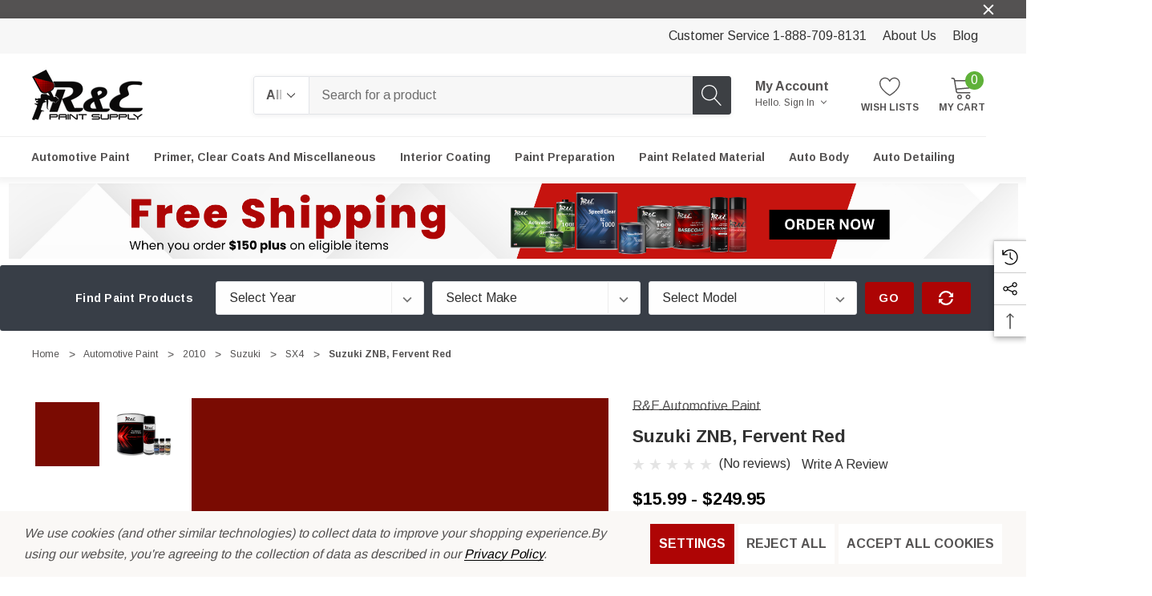

--- FILE ---
content_type: text/html; charset=utf-8
request_url: https://www.google.com/recaptcha/api2/anchor?ar=1&k=6LcjX0sbAAAAACp92-MNpx66FT4pbIWh-FTDmkkz&co=aHR0cHM6Ly9yZXBhaW50c3VwcGx5LmNvbTo0NDM.&hl=en&v=cLm1zuaUXPLFw7nzKiQTH1dX&size=normal&anchor-ms=20000&execute-ms=15000&cb=kzreo2zg8qmo
body_size: 45446
content:
<!DOCTYPE HTML><html dir="ltr" lang="en"><head><meta http-equiv="Content-Type" content="text/html; charset=UTF-8">
<meta http-equiv="X-UA-Compatible" content="IE=edge">
<title>reCAPTCHA</title>
<style type="text/css">
/* cyrillic-ext */
@font-face {
  font-family: 'Roboto';
  font-style: normal;
  font-weight: 400;
  src: url(//fonts.gstatic.com/s/roboto/v18/KFOmCnqEu92Fr1Mu72xKKTU1Kvnz.woff2) format('woff2');
  unicode-range: U+0460-052F, U+1C80-1C8A, U+20B4, U+2DE0-2DFF, U+A640-A69F, U+FE2E-FE2F;
}
/* cyrillic */
@font-face {
  font-family: 'Roboto';
  font-style: normal;
  font-weight: 400;
  src: url(//fonts.gstatic.com/s/roboto/v18/KFOmCnqEu92Fr1Mu5mxKKTU1Kvnz.woff2) format('woff2');
  unicode-range: U+0301, U+0400-045F, U+0490-0491, U+04B0-04B1, U+2116;
}
/* greek-ext */
@font-face {
  font-family: 'Roboto';
  font-style: normal;
  font-weight: 400;
  src: url(//fonts.gstatic.com/s/roboto/v18/KFOmCnqEu92Fr1Mu7mxKKTU1Kvnz.woff2) format('woff2');
  unicode-range: U+1F00-1FFF;
}
/* greek */
@font-face {
  font-family: 'Roboto';
  font-style: normal;
  font-weight: 400;
  src: url(//fonts.gstatic.com/s/roboto/v18/KFOmCnqEu92Fr1Mu4WxKKTU1Kvnz.woff2) format('woff2');
  unicode-range: U+0370-0377, U+037A-037F, U+0384-038A, U+038C, U+038E-03A1, U+03A3-03FF;
}
/* vietnamese */
@font-face {
  font-family: 'Roboto';
  font-style: normal;
  font-weight: 400;
  src: url(//fonts.gstatic.com/s/roboto/v18/KFOmCnqEu92Fr1Mu7WxKKTU1Kvnz.woff2) format('woff2');
  unicode-range: U+0102-0103, U+0110-0111, U+0128-0129, U+0168-0169, U+01A0-01A1, U+01AF-01B0, U+0300-0301, U+0303-0304, U+0308-0309, U+0323, U+0329, U+1EA0-1EF9, U+20AB;
}
/* latin-ext */
@font-face {
  font-family: 'Roboto';
  font-style: normal;
  font-weight: 400;
  src: url(//fonts.gstatic.com/s/roboto/v18/KFOmCnqEu92Fr1Mu7GxKKTU1Kvnz.woff2) format('woff2');
  unicode-range: U+0100-02BA, U+02BD-02C5, U+02C7-02CC, U+02CE-02D7, U+02DD-02FF, U+0304, U+0308, U+0329, U+1D00-1DBF, U+1E00-1E9F, U+1EF2-1EFF, U+2020, U+20A0-20AB, U+20AD-20C0, U+2113, U+2C60-2C7F, U+A720-A7FF;
}
/* latin */
@font-face {
  font-family: 'Roboto';
  font-style: normal;
  font-weight: 400;
  src: url(//fonts.gstatic.com/s/roboto/v18/KFOmCnqEu92Fr1Mu4mxKKTU1Kg.woff2) format('woff2');
  unicode-range: U+0000-00FF, U+0131, U+0152-0153, U+02BB-02BC, U+02C6, U+02DA, U+02DC, U+0304, U+0308, U+0329, U+2000-206F, U+20AC, U+2122, U+2191, U+2193, U+2212, U+2215, U+FEFF, U+FFFD;
}
/* cyrillic-ext */
@font-face {
  font-family: 'Roboto';
  font-style: normal;
  font-weight: 500;
  src: url(//fonts.gstatic.com/s/roboto/v18/KFOlCnqEu92Fr1MmEU9fCRc4AMP6lbBP.woff2) format('woff2');
  unicode-range: U+0460-052F, U+1C80-1C8A, U+20B4, U+2DE0-2DFF, U+A640-A69F, U+FE2E-FE2F;
}
/* cyrillic */
@font-face {
  font-family: 'Roboto';
  font-style: normal;
  font-weight: 500;
  src: url(//fonts.gstatic.com/s/roboto/v18/KFOlCnqEu92Fr1MmEU9fABc4AMP6lbBP.woff2) format('woff2');
  unicode-range: U+0301, U+0400-045F, U+0490-0491, U+04B0-04B1, U+2116;
}
/* greek-ext */
@font-face {
  font-family: 'Roboto';
  font-style: normal;
  font-weight: 500;
  src: url(//fonts.gstatic.com/s/roboto/v18/KFOlCnqEu92Fr1MmEU9fCBc4AMP6lbBP.woff2) format('woff2');
  unicode-range: U+1F00-1FFF;
}
/* greek */
@font-face {
  font-family: 'Roboto';
  font-style: normal;
  font-weight: 500;
  src: url(//fonts.gstatic.com/s/roboto/v18/KFOlCnqEu92Fr1MmEU9fBxc4AMP6lbBP.woff2) format('woff2');
  unicode-range: U+0370-0377, U+037A-037F, U+0384-038A, U+038C, U+038E-03A1, U+03A3-03FF;
}
/* vietnamese */
@font-face {
  font-family: 'Roboto';
  font-style: normal;
  font-weight: 500;
  src: url(//fonts.gstatic.com/s/roboto/v18/KFOlCnqEu92Fr1MmEU9fCxc4AMP6lbBP.woff2) format('woff2');
  unicode-range: U+0102-0103, U+0110-0111, U+0128-0129, U+0168-0169, U+01A0-01A1, U+01AF-01B0, U+0300-0301, U+0303-0304, U+0308-0309, U+0323, U+0329, U+1EA0-1EF9, U+20AB;
}
/* latin-ext */
@font-face {
  font-family: 'Roboto';
  font-style: normal;
  font-weight: 500;
  src: url(//fonts.gstatic.com/s/roboto/v18/KFOlCnqEu92Fr1MmEU9fChc4AMP6lbBP.woff2) format('woff2');
  unicode-range: U+0100-02BA, U+02BD-02C5, U+02C7-02CC, U+02CE-02D7, U+02DD-02FF, U+0304, U+0308, U+0329, U+1D00-1DBF, U+1E00-1E9F, U+1EF2-1EFF, U+2020, U+20A0-20AB, U+20AD-20C0, U+2113, U+2C60-2C7F, U+A720-A7FF;
}
/* latin */
@font-face {
  font-family: 'Roboto';
  font-style: normal;
  font-weight: 500;
  src: url(//fonts.gstatic.com/s/roboto/v18/KFOlCnqEu92Fr1MmEU9fBBc4AMP6lQ.woff2) format('woff2');
  unicode-range: U+0000-00FF, U+0131, U+0152-0153, U+02BB-02BC, U+02C6, U+02DA, U+02DC, U+0304, U+0308, U+0329, U+2000-206F, U+20AC, U+2122, U+2191, U+2193, U+2212, U+2215, U+FEFF, U+FFFD;
}
/* cyrillic-ext */
@font-face {
  font-family: 'Roboto';
  font-style: normal;
  font-weight: 900;
  src: url(//fonts.gstatic.com/s/roboto/v18/KFOlCnqEu92Fr1MmYUtfCRc4AMP6lbBP.woff2) format('woff2');
  unicode-range: U+0460-052F, U+1C80-1C8A, U+20B4, U+2DE0-2DFF, U+A640-A69F, U+FE2E-FE2F;
}
/* cyrillic */
@font-face {
  font-family: 'Roboto';
  font-style: normal;
  font-weight: 900;
  src: url(//fonts.gstatic.com/s/roboto/v18/KFOlCnqEu92Fr1MmYUtfABc4AMP6lbBP.woff2) format('woff2');
  unicode-range: U+0301, U+0400-045F, U+0490-0491, U+04B0-04B1, U+2116;
}
/* greek-ext */
@font-face {
  font-family: 'Roboto';
  font-style: normal;
  font-weight: 900;
  src: url(//fonts.gstatic.com/s/roboto/v18/KFOlCnqEu92Fr1MmYUtfCBc4AMP6lbBP.woff2) format('woff2');
  unicode-range: U+1F00-1FFF;
}
/* greek */
@font-face {
  font-family: 'Roboto';
  font-style: normal;
  font-weight: 900;
  src: url(//fonts.gstatic.com/s/roboto/v18/KFOlCnqEu92Fr1MmYUtfBxc4AMP6lbBP.woff2) format('woff2');
  unicode-range: U+0370-0377, U+037A-037F, U+0384-038A, U+038C, U+038E-03A1, U+03A3-03FF;
}
/* vietnamese */
@font-face {
  font-family: 'Roboto';
  font-style: normal;
  font-weight: 900;
  src: url(//fonts.gstatic.com/s/roboto/v18/KFOlCnqEu92Fr1MmYUtfCxc4AMP6lbBP.woff2) format('woff2');
  unicode-range: U+0102-0103, U+0110-0111, U+0128-0129, U+0168-0169, U+01A0-01A1, U+01AF-01B0, U+0300-0301, U+0303-0304, U+0308-0309, U+0323, U+0329, U+1EA0-1EF9, U+20AB;
}
/* latin-ext */
@font-face {
  font-family: 'Roboto';
  font-style: normal;
  font-weight: 900;
  src: url(//fonts.gstatic.com/s/roboto/v18/KFOlCnqEu92Fr1MmYUtfChc4AMP6lbBP.woff2) format('woff2');
  unicode-range: U+0100-02BA, U+02BD-02C5, U+02C7-02CC, U+02CE-02D7, U+02DD-02FF, U+0304, U+0308, U+0329, U+1D00-1DBF, U+1E00-1E9F, U+1EF2-1EFF, U+2020, U+20A0-20AB, U+20AD-20C0, U+2113, U+2C60-2C7F, U+A720-A7FF;
}
/* latin */
@font-face {
  font-family: 'Roboto';
  font-style: normal;
  font-weight: 900;
  src: url(//fonts.gstatic.com/s/roboto/v18/KFOlCnqEu92Fr1MmYUtfBBc4AMP6lQ.woff2) format('woff2');
  unicode-range: U+0000-00FF, U+0131, U+0152-0153, U+02BB-02BC, U+02C6, U+02DA, U+02DC, U+0304, U+0308, U+0329, U+2000-206F, U+20AC, U+2122, U+2191, U+2193, U+2212, U+2215, U+FEFF, U+FFFD;
}

</style>
<link rel="stylesheet" type="text/css" href="https://www.gstatic.com/recaptcha/releases/cLm1zuaUXPLFw7nzKiQTH1dX/styles__ltr.css">
<script nonce="umudml7xW5G1q1W3wzRy4g" type="text/javascript">window['__recaptcha_api'] = 'https://www.google.com/recaptcha/api2/';</script>
<script type="text/javascript" src="https://www.gstatic.com/recaptcha/releases/cLm1zuaUXPLFw7nzKiQTH1dX/recaptcha__en.js" nonce="umudml7xW5G1q1W3wzRy4g">
      
    </script></head>
<body><div id="rc-anchor-alert" class="rc-anchor-alert"></div>
<input type="hidden" id="recaptcha-token" value="[base64]">
<script type="text/javascript" nonce="umudml7xW5G1q1W3wzRy4g">
      recaptcha.anchor.Main.init("[\x22ainput\x22,[\x22bgdata\x22,\x22\x22,\[base64]/[base64]/[base64]/[base64]/[base64]/[base64]/[base64]/[base64]/[base64]/[base64]\\u003d\\u003d\x22,\[base64]\\u003d\\u003d\x22,\x22w47CgipHEsK9aMOPA1TDssKsR0RkwogTRMOpD3jDgGV6wpkXwrQ5woVIWgzCiTbCk3/Dow7DhGXDl8O3EylTXCUywoDDmng6w7LCnsOHw7A2wrnDusOvWVQdw6JTwqtPcMKwHmTChGTDjsKhamx2AULDscKDYCzCg18Dw48cw6QFKD4hIGrChMKnYHfCvsKRV8K7UMOBwrZdf8KAT1YXw4/DsX7DnSgew7EzcRhGw499wpjDrGHDrS82Altrw7XDn8KNw7EvwqcoL8KqwrELwozCncOQw6XDhhjDv8OGw7bCqkYmKjHCuMO2w6dNf8OPw7xNw4rCrzRQw45TU1lCNsObwrtxwp7Cp8KQw6pab8KBAcO/acKnHFhfw4A1w5HCjMOPw4rCr17CqnlceG48w67CjRE3w5tLA8K/woRuQsO1JwdUWE41XMKNwp7ClC84NsKJwoJxVMOOD8Ktwo7Dg3Uhw5HCrsKTwq9Ew40VZ8OJwozCkzLCk8KJwp3DrMOqQsKSdTnDmQXCoC3DlcKLwq/Cl8Ohw4lswp8uw7zDiU7CpMO+wovClU7DrMKpD14ywr4/w5plZMKdwqYfRsK+w7TDhw3DgmfDgzsdw5NkwrfDowrDm8KyccOKwqfCpcKIw7UbDTDDkgBgwpFqwp99wq50w6pCDcK3ExDCo8OMw4nCucK0VmhswrlNSBFiw5XDrnDCpmY7ZsOFFFPDm2XDk8KawqjDtxYDw4PCscKXw78QS8Khwq/DpBLDnF7DiCQgwqTDjm3Dg381A8O7HsKOwoXDpS3DpgLDncKPwpAPwptfNMOow4IWw5EJesKawpkkEMO2a3R9E8OBO8O7WSVRw4UZwp/CmcOywrRZwrTCujvDiRBSYR7CoSHDkMK1w4FiwovDrxLCtj0Dwp3CpcKNw5fCtxIdwoPDnmbCncKbeMK2w7nDvsKLwr/[base64]/[base64]/cRPDskEbw5XDq8KJw5TChsOBRMO/CsOcw4ZjwqNTU0TChwQlMCUjw5bDlgUxw4nDu8KWwrsTdy9/wqDDqcKDcFrCrcKlLcKFAR/Dqkc4AArDj8O7cBBTSsKLHlXDt8KDIMKFUAzDskBPw7DDucOiNMOlwrzDoSTClMKObGfCgFNpw7xNw5cbwpxuKcO6M2o/ZhAnw7QpBA3DkcK/[base64]/Cr3F3SxEXw5bDnMOww7JIwqIAw7zCn8KtIA/CtMOjwr04wpYxF8ObMC7CssOew6TCosKOwoPDkn8iwqvCn0Y2wrFKRRDCusKyIGpJBSZjO8KbaMOgLzd1fcKfwqfDoUoqw6h7DkzCknMDw7/Dsn7DucK+cCtZw47DhFxowrzDuTVJYCTDjRDCqkfDq8OrwofCksO3V2fClwrDjsO3XiwWw43Dn2h2wpItFMKFM8OuZxVQwoUHUsOBES4/wqg+w4fDocKkG8O6UwrCpk7CvVXDrWbDscO2w7DDrcOxw7t5XcO7LC9RSE4LWCnCjljDgwHCn0DDmVwvHMKkNMOGwqrCmA3Dnm/DrMKSRQXClMKsLcOfwqTDtcK9UMK4ScKGw4I9EXE1w5XDukPCssK3w5TDlSjDvFbDsShaw4XCpMOvwqg1a8KOw7XCkTrDhcOLHiTDtMOdwpQYQnlxSMKrMW9aw5pYZsKgw5bCgcOELMKAw7bDt8KWwrTChU9FwqJSwrUPw6/[base64]/[base64]/Dh8KDCsKkwplnLRkXwohLw5nCsMOTwofDoRTCksOQPxjDusOAwqTDnmctw6h9wr1yVMK/[base64]/Cq8OLwosXwpcmSlbCosOiIGwyw6bDrMKsaih2Z8K6Ei/CuFIwwp08HsOnw5cmwrlRG3QxDh0ZwrQIK8KLw4DDiSEdUGTCmcKobHTCp8Okw7tlFzc2MH7Djm7CqMKwwofDo8OOCMKxw6wTw73CicK3JcOTNMOONVxiw5NxN8OhwpJzw5rChH/Cv8KefcK7w7/[base64]/w6jChnhEPMO9cQ7DkMKURMOSeMKSw5Yewp1QwqTCksK4w5jCisKawpsBwrXCl8OowoHDomfDp3pZAyJHbjdcw6pQDMONwppWwqnDolEJSVbCjkMJw7pFwohkw6TDuTHCh2sew7/CsmYPwoPDnT7DtEZJwrIEw68Cw7YjYXPCosO0IMOowoPCvMOkwoxTw7R1VxBGdQtqfH/Chh5aVcO5w63CmSM/AkDDkCY7TMKRw4fCn8KIScO1wr1Mwql/w4bDlVhMwpFMITlAaA1WGsO0DMOYwo59wrzDpcKuw7lsDMKiwrteNMOswp4FDCMewpBKw73Cv8OZfMOYw7TDgcORw7jCmcOLVF5uORDCkBNWGcO/wr7DsBnDpyTDshrClcOLwocxPgXDgl/Dt8KNRMOnw5t0w4sdw7jDscOjwoYwVh3Cr0xcXg9fwqvDl8KoVcOcwqrCrX1Rwok0QCDDksO/dsOcHcKQR8K2w7nCiU9Vw5LCpsKyw650wozCv1/Ds8KzccOaw6V7wrDCjC3CmEFdWBHChMKSw4tOVFjCiWTDicKUfUTDtz0zPzHDlR3DmsOSw4cPQjYZM8O3w5vDoWBdwq/[base64]/Dv8KPwobCiTnDkSbCjsOOX2rDnsOGWWLCv8Klw4s+w4LCpXR+w6PCrmDDtGzDksOYw5fClGd5w63CuMKVwrXDqi/CnsKRw5jCn8Ofb8KrYCgrFcOVTktbLwANw6tXw7nDnADCtlfDnsOzNQrDtBTCksOhB8KiwovCncOWw6wLw4vCvFfCtz4BY08kw5XDmzPDocOlw7HCkMKGZcOxw78gCwZNwrs3HUB4PzlLL8KtEjvDgMK/[base64]/[base64]/wqnDp255OsOGfV48PcOMSgvCj8O6WsK8T8KaEnnCpwHChcK4Q3AwSgl1wpwzbyM0w7HCsxTCpxPDoiXCsAdmNcOCPXx4w7FcwrfDnMKXw5DDrcOseRJ5wq3Dmw5aw4IAcDhZCjvCux/CmWbCnsKJwqRnw5LChMKAw7BwMC8If8OKw53ClCDDm3bCncOhZMOawqHCjmTDpsKkKcKVwp05HRIsUMOEw7BhKBDDssOpUcK1w6rDhUcUcQvCqBwLwqxDw7LDtxHCgDkbwpTDp8K+w40BwpjClEAiD8OTW0IxwptUA8KWViXCgsKiOA/Dt3c6wopuSsKPecOzw5U/[base64]/[base64]/DqMKuM8KUAsOcw75uAsKywppuQMKhw73CsMO3esOhwrlEfsKnwpRhwrnCmcKNDMOtJ1fDqTAAYcKFwpk2wq5qw7kFw75ewrzCmi9CfcKUB8OAwrQYwpXDrMONNcKccyvDmcK4w7rCo8KEwp8WAcKDw4/[base64]/Cu3UKb2/DgjXClVTDkDnDmsOZw4dtw4HDjMOwwocow6oLAWhtw4waScOucsOzZMKww4slwrYKw7LCq0zDrMK2aMO9w7bCu8OkwrxGRFPDrDTCocKuw6XDtC8iNT9Dw5dPSsK9w6R+dsOiwo1Zwp1MUcOCbjJMwo/CqMOEIMO7w6YTWhLDlUTCgkPCml81BjTChV3CmcOSY3lbw4Riwq/DmHYoWmQYQMKOQBTCtMO8PsOwwpNvGsOkw5x9wr/CjsOLw5orw6o/w7VCccKEw6UdBmTDrn5FwrIEwqzCocKDI0gzTsOPTBXDpVDDjiVaMWgqwoZHwqzCvCrDmh/DrFxNwqnCt17Dnm9gwqgLwpPCjwjDksK7wrEmKE8HG8KAw5DCuMOqw7bDhsKcwr3ClmcdWMOPw4hQw63Dp8KTL2slw77DuVIyOMK+w5rChsKbLMOVwqRuLcOpIMO0T1NGwpdaEsOvwofCrQ3ClcKTHiIGMzcxw6zDgBZTwq/CrENwBsOnwqZQEcKWwpnDkHzCiMKDwqfCpEM4HgLDtMKwF2bDlix3BDzDqsOUwqbDrcONwpXChh3CnMKyKD7CoMK/wooPw6fDnkhnw5kqBcK+OsKTw6LDusK+Vk99wrHDvzcRVhJGYcOYw6p+cMO9wo/Cl1DDjTcidsOANDLCk8ORwqzDjMKfwqbCvkV0PyQURANTXMK8wrJ7Y2bClsKwJcKdfRDCjhfDuxjClMOkw6zCghXDscK/wp/CgcOnHMOnYsOxKGPCgkwbUcKUw6DDicKAwp/Dq8OBw5lXwr81w7DDpsK/SsK6w4rCgFLCjsKFfxfDs8KhwrIlFCvCjsKKJsO9KsKjw53CjMO8UB3Cp3jCgMKtw695wop3w51WVGUDfypcwqnDjy7CqyI5RR5Twpc2JFV6GcObElVsw4MzPi4AwqgFUcK5d8OZeGDDtzzDksKnwrvDn3/Ck8OVYiwQFULCkcKZw6rCscKEbcKSeMKNw73CpkHCoMK0U1PDosKAAMOzwoLDusO1QB/[base64]/DhEQnQ1Aaw4vDp8OvKcO+RsO0w7gZwoxMw6nCo8Kcwp3DqsKXJSDDj0jCtw1Dew7CmsODwrF9aihUw4/[base64]/CsWzCkyYDMSFkwpI6GlBjwqzCk8Kjwoxqw5VHw5vDusK7wpMmw6kAwo7DkwrDsBzDmcKAwo/DggPCjWjDvMOGwoBpwq9dwph/FMO5worDsAMhd8KPw7I1XcOmYcOrYMOjWEtzK8OyEsKecFcoFW9Fw4g3w43Drmlkc8KpJR8RwqB8YmrCqhfDtcKqwqEtwr/CgsK3woDDoU/Dg0Q1wq8YYcOvw4lyw7nDnMOxMsKKw7XCthkiw79EcMK9wrJ8QH9Ow5/DtMKdWMKfw5UaWAHCisOkdMKsw53CrMO+w75eCMOLwqbCj8Kid8KKAgLDvMOTwpjCpT/DlU7CssKgwpPDosO/[base64]/f0N2RH/CmAbDh8OWwpEFwoXCucOOQMKtw6Epw5XDtWDDjhjDvhl8Wy11C8OhB1V/wqrCqnNmLcOqw7dXaX3DmXliw7MJw5NBLQHDiRcww77DssKCwpBRIMKQw6cgKz3DkwhuPBp+wrvCrMKlTiZvw5nDvsKPw4bCvMOWN8OWw67Dj8Kbwo5fw5LCgcKtw5wewp7DqMOpw4PDn0Flw7/Ci0rDt8KgChvCqzjDi0/[base64]/[base64]/Ct8O3wqLDjcKcBArDqxYcBsOwbhXCmMOlDcKSa1XCgcOCSsOwPMKCwoPDggQ+w50zw4bDh8O7wpBQYQXDgcO6w4QmCTV5w5ltC8OfPRfDksO4YkF/w6/Ci343GMOsVGnDt8OWw6vCmy/[base64]/CncOAUMOsw70NwppcOcK/AMOHCxrCh3zDiMO/csKmLMK+wpFVw7tWFMO/w6IowpRVwo8UAsKYw4HChcOyQk4Yw74Uw77DuMO1FcOuw5XDj8KlwqJAwpzDqsK5w43DkcOtMCYewrA1w4QbBgxowrhaOMOxBcOOwphSwoRfwpvCnMKlwo0Hc8KzwpHCscOIP2XDlcKdaDJCw7xnOk3CscKhE8OjwobCosK8wqDDhiMxw4/DucO8w7IOw6nCoCfCjsOZwpTCmMKWw7cRHwvCtEVaT8OKaMKYTcKKGsOUTsOuw51FUTrDucKwV8O9XCo3PsKtw44tw4/CmcKuwpE8w5/DnMOlw5HDqhB0RStaFz14BXTDu8Oqw4HCr8OcRCtGIEDCl8KWfmRVw7kKb0p9w5cKewpQE8Knw6DCjQ8pKsOjacOEIcKdw5BZw4/DpCh0woHDisOpY8OMOcKjO8Ovwr4naRrCn0zCrsK3A8OVEUHDtVM2JgFXwo40w67DkMOkw6NDWsO4wo5Rw6XCiQZnwoHDlRDDmcOuRF9/woolB3pYwq/ClkfCgsOdL8KRQQcPVMOMwrzCkSbCksKYVMKnwoHClnbCsXUMLMKmIk3ChMKqw5tNwqTDgHDClVlqw7MkeBTClMOAIsOtw4bDlzNPQSUmc8K7eMKHERHCtsOHHsKFw5ceeMKHwpZhZ8KBwp1Ra0fDv8OwwozChsOJw4ENYi1xwoHDh3A1YX/CugMZwpR1wpvDn3xlwrEMDiZHw7kjw4nDncKUwoXCniVKwp57SsKewqV4OsO3wrLDuMK0TcK/wqNyDWU8w5bDlMORLh7DrcKkw618w4fDvgEdwrdUMsK6wqjCoMO+eMKHIjfCkSdKfXfDkcKOIWTCnkrDn8OgwoPDqMOxw5s3ZWXCiVXDp045wqZmScKcU8KJGkvDrsKZwoRAwoZSdg/Ch1HCusK/ES01BhIpd1vCvMKlw5Z5wo7Cr8KMw58fCzg1OkkLZsO1JsOqw7haeMKiw5wQwpFrw6nCnSrDohjCosKlQ38Aw4fCsCVww7/DmsONw7AVw4dnOsKWw78nNMKQw40gw7TDtcKUTsKTw4rDhcO4dcKdEcKVY8ODLQ/[base64]/CjMOaR0LDmBzDti3CkE8Fw79AcwjCm8OyT8KMw5fCscKJw5DCjEt9F8KpQ2PCtcK6w7HDjQrCtwTDmcO0PMOvc8Kvw4Ifwr/DrxtMIlZAwrptwrB0fWJ+bQVyw4AvwrxZwojDkwUtO0vCr8KRw4lpw6A3wrvCmMKdwr3DpMK2FMO0Zjopw7EBwoFjw5oEwoVawo7Dj2nClG/CucOkw5xfb0RFwrfDt8KRLcO9fWxkwroADF47Z8OnPEQddMKJO8OMw7jCisKsYm3DksKuXA1aDUFow6nDhhzClELDr34GZ8KydinCnQRJe8KlCsOqBsOkw4bCnsKncV0Fw7TDk8OBwowTAxd5bTLCkGdewqPDn8K/eCHCgz8dSh/Dq1TCncKmeyw/ElrDl2hKw548wrDCisO/wp/[base64]/ChXBnw4xKAcKSwqfCicKcwqHCvjgXQsKBXsKSw4E6MALDhcO1w5IQE8OOY8OoMlPDvMKkw6pFCGVjehnCqAjDp8KsBjzDu2V3w4LDlD/DkBXCl8KGAlXDv3/CrcOYT0gcwqV5w7ITYMOQaWhLw5nClVLCssKkB3PCsFXDoTZ2w7PDqWvCk8ObwqvCqDhMUsKoDMO1wq9pS8KBwqcjVcKNwqPCuwU7THI7Cm3DsxZ5wqgTY0I8XzUaw50BwpvDqAVvCcOKejnDnzjCpF/DrMKuNcK/[base64]/Dm09rWMK/w5AOcsKSwps1UlbCmMOLMhtILMKtw7rDnynChQQQEnpdw5rClMOmScKEw6AzwpJEwrojw6NvNMKEwrPDl8OJMnzDnMOtw5rCisO/PV7CscK7wr7CukrCk1zDoMO+GBUlX8K0w6ZIw4zDjwPDn8ODU8KzUAXDvl3DgcKvJcOdKUs8w5Aed8OAwrUAFMOwGT0mw5jDicOBwrxWwrs7c1DDq3Y5wrjDosKEwqvCvMKtwqJCOB/CvsKDbV5Twp3DgsK2XjVSAcOuwojDhD7DjsOEHkg4wq/CsMKNasOoQWzCucOew73DsMK0w7HDg0Zdw7h0cBFUwp9jaRQsN3/ClsObIWLDs0HCr0zCk8OcXWbDhsK7CmjDh2nCgVoFKsOnwqrDqF7DnXNiL0zDizrDvsKgwrNkHWYufMOUaMKJwpXDpMOCJA3DtD/DmsOuF8OVwp/Di8KFUGrDmTrDrx5pwq7CicOTFMO6ZTM7WFrCpMO9CcOYI8OEKEnCv8OKCsOsa2zDhHrDlMK8FsKiwrgowqjDjsKLw5XCqDxLJDPDlVAuwpXCmsKWa8KfwqjCvRbCp8KiwrXDj8KBCR/ClsKMAGogw7EZAn3DucOvw4bDqsOzGXxiwqYLw6fDnHhuw5JpUV/Cij9Xw4rDmlfCgSPDjsO1WDvDkMKCwq7DusOGwrEuBQ9Uw6cVR8OjXsO/J1/[base64]/DusO0w5p8IsOzw57DpS9CwozCuMOgwrYRAGF0esOafyzCvlMHwpYHw6jDpATDmhrDrsKEwpUVwpXDmlnCiMKPw7HCqDnClMK3bMKpw4lQey/CpMKJdmMgw6Z9wpLCisKyw4/CpsOuZcOiw4YBZzzDncOebsKlfMOvU8OEwr7ClQHCkMKAwq3CiVNqEGMKw6BoY1LClsK3KVBxI1Ntw4Z6w7LCv8OSLTnCn8ObHkrDnMOBw5HCpwrCs8KqTMKIdcKqwocXwow3w7/Dqz3Cml/[base64]/ClsKNw47CtMOwS8KkbFbCrcKBFnlOw7/[base64]/DqAHDi3AMWMOCwobCqjvDkTgcwofCuMO6wr3CpsOkdUHCt8Kpw719w4zCncKMw5zDlHzCjcK7wpDCvTTCk8KZw4HDoFrDgsK/SgPCisOIwp/DinzDnRPDkD8tw68kMcOTccOPwqrCtwbCgcOHwqdOZcKYwo/CscKOb1cwwqLDskrCr8KOwohXwqw/FcOFLMOmIsO1e3U9wqImEsOHw7/DknfDmB8zw4HCjMO4asKvw6kvGMOtPAZVwrJJwq9lesKvIcKaRsOqYXNiwpHCtsOAFm4wP3FqAD0BQWbDmns0BsOdXMOZwozDn8K/bDxDXMO9GQA8W8OPw6fDpAV2wowTVCzCv1VWSWDCgcO2w6HDucKpJTrChDBybADColrDvMKEGnLCo1EdwoHCrMK+w6rDjiPDtEUMw4LCtMK9wo8Lw6TCjMOTesOCEMKtw6/CvcOiFRgfD2bCgcO8KcONwpcKccK+BBDDsMORWsO/cknDhwrDgsOQwqPDhWjDiMO3J8OEw5fCmyAvOTnCmxQIwqjCr8KiR8OxFsKnDsKIwr3Dol3Ct8KDw6TCscKcYms/w7DCq8O0wofCqgUWZsOmw4vClTdDw7/Dr8OZw4DCusOewoLCtMOSTcOzwq7CjSPDjGvDhTwrw6dUw4zCj10twr/DqsK7w63CrT9DGjlYOsO7D8KcZMOQb8K6RAhRwqhdw4l5wrhFNUnDsx0oG8KhCsKGw50ewoLDmsKKTmLCl04aw501woTCvnhRw4dDw6oeLmnCg0JzBHtQwpLDucO/E8OpF3DDr8O1wrRMw6jDvsOmBcKJwrx6w7g8eUZMwolwOVPCuC7CnA7DoEnDhxfDtktiw7fChj7DqcOew5LCjxvCrcOhTjdzwqVRw5Amwo7Dj8O6Vy1Xwoc5wptTXcKcR8OvYMOoXV5dUcK5Aw3DvsO/[base64]/DksK7w4vDhcKBJcO/[base64]/CmsOMaVhBw7RCw7HDhsORw6J6QTvDrcOkJ0hlNWohI8OTwrVWw6BECzNWw4tbwoLCosOpwp/DiMOAwp9fd8KJw6h0w7DDgcOWw7smYsObdnHDncOQw40aGcK5w7PDmcOcScKnwr1Tw7Zvwqtkw4XDpMOcw5d/w7XDlyPDqkJ4wrLDvFzDqh1hBjXCs1nDpMKJw57Ds3PDn8Krw7XCpgLDvMOnecKRw7PCgsOyOzU7wrbCpcKWWkHCn192w7HCowcZwoIDJ1HDjgQgw5UpCyHDlCbDpnHCg3BoMHUTAsOqw5NFX8KADx/[base64]/Jz/DkMOLw6I6w5JrOSLCgG9Ew4rCs3ggJnHDmcOcwqDDqBpnXMKpw6Exw57CncK8wq/DtMONP8KuwpolHMOyT8KsWMOaG1YzwqjClcKLG8KTXj1jIsOwMjfDqMO7w48vBWTDhQ3DjD3ChsOKworCqh/CrXHCj8O2wrt+w5cbwp8vw6/CtcKHwq/DvxJlw69BQmjDmMKNwqIzQFYrUUlAckfDlMKLey4zGSpQecOTHsO2D8KTVUnCt8KzCzbClcOSYcKMw6jDgjRPVzM8wq4ER8OZwrDDlRFsAcO5bTLDnMKXwoZfw5dmM8ORFk/DnDLCr30cw5kKwonDvcK8w7DDhiAxPAd7YMKTR8K8G8OOwrnDkC9Ow7zCncObWh0FV8OGGMOYwqjDt8OZGDnDo8OFw6k2w41zGCrDmsOTUFrCvTFVw7rCi8OzasKjwpfDgEckwozCl8KQOcOJKsOfw4AnNzjCsTgdUmt1wrbCsiwFAMKew4/[base64]/[base64]/DhCUxGMORLwjClWzDv0wrwqlIWG7DhQNnw4Y3awHDmFXDtsKcYkXDoXTDnnXDhcKHEXETVERiwqRtwrANw6xmbxF1w5/[base64]/DkMK2w5IUw67Dl8KNb8OowpZQG8Odw7oLY1PCu3Nnw7xFw4sBw5s5wpTDucOoI0bCoFHDpxXCrQTDhcKFwq/[base64]/F8O9LxAtw5LCjsK1RjTDqMKaCsOYw7TClMOdasKhwq0Cw5bDvsKxc8KRw4zCisKiH8KMPQbCjmDCpBo4TcOnw7/DpsO8w65rw4FPL8OWw75fFgzCiihgPcOaEcK8Sk4Kw7xiB8OJcsKHw5fCtsKiwpkqW3nClcKswpHCqBzCvSrDmcOJS8KhwrLDtDrDuH/DtzLCukY+wrAPZ8OJw6PCoMOWw7knwonDnMOyMgctwrguU8K6RztBwosHwrrDoHxfL3fCgQfDmcKaw4YdIsO0wpBtwqEJw6zDtMOeH3VWw6jCrXQvLsO3McK7bcOAwp/ClQk3bMKWw73Dr8O8PxIhw5TCrsKNw4Z4R8KWw63CoCNHZGvDpUvDtsOlw71uw63DvMKlw7TDlSLDqR/CmxXDi8ObwosXw5R8esKSwqFDYg8YXMKHHkdDJsKowoxnwrPCgBLDlDHDsHbDjsO7w5fCrTnCrMKYw7nCj23DkcOGwoPDmS8bwpIbwrxewpQxcCgjIsKkw5V9wrTDj8OowpLDgcKOYWnCvsKPO0w9U8K4LcKFW8K7w5oGSsKGwogRDB/DvMKIwoHCmHRawpXDli7DiCDCuC9TBEdowqDCnEzCh8OAe8OZwpcNIsKPH8OqwpPCvGVjeGoSIMKhw5JYwqJ/wq4Iw6fDpA3DpsOnw648w4DDg2MYw5cGXsOrN2HCgMOpw4XDiyvDtMKkwqrClwp7woxJwrsMwrZXw5AHCMO0G1/DhmrCj8OmGX3CmcKdwqbCvsO2OxNww5bDg1xiZSfDsUvDjU9hwqVNwozCk8OSCTVmwrAtfMKvAgbCsEUadcOmw7PDryrCgcKCwrs9HRfCmFRYMVXCiwEbwoTCmTQpw5jCu8O2YTPCisKzw73DsxgkAXsdwppyal/[base64]/[base64]/[base64]/ecKVwrRYw6rDiR3CgBpxe1HDqmnCtsOxwp9fwoXCohbDmcK5woXClsOdbghzwoLCi8ODcMOpw4fDvRHCpX/CssK9w4zDvsKxM2fDiE/ChlLDiMKIDcOaOGZJdVc5w5jCuQVnw57DsMO0QcOPw4DDvmt5w7kTXcKmwrAmFihVHwDCjlbCuXNAbMO4w6pRbcOvwrAFBRbCkzNWw5fDnsKTe8KfVcKwdsOlwqbCnsO+wrhWwqdeaMOQd0jDnkJpw7PCvwDDrQ84w6MGBMOrwqxjwp/CosOVwqBZRxM2wqfCjMOuMGrChcKvb8Kcw64ew5INXMOIOMKmKcO1w7I7IMOvDy/[base64]/IMORwr4xLWAQwpMqPcKpwos/Lh7CvnXClcKxw5xAYcKZKMODwrrCjsKewrAcFsKCd8OKYMKawqdAXcOVAjYCCcOyHDHDjcOAw4FEE8KhHjXDmsKpwqTCscKMwp1IZE9lKzFawprCm1pkw5Y1aSLDjznDtcOWF8O4w5jCrwxKbFjDnETDil7DtsOCF8K3w7zCuD/Cr3LDocO3b0IURcOVKsKbVH0fIQRLw7nCpF8Tw5/Do8Kbw640w4bCtsOWw68TMggsOcOLwq7Cskx0RcOkXSJ/[base64]/DgTCicKJKsKrODJNwq/[base64]/CkcKdAsKCwoPCtAlRdcOkw4Qtb8Kfw7gEaAN/wq5sw6zDl1hgDMOpw7vDg8OwJsK1wqtvwoVtw719w795IiQDwofCpsOfBTXCp0kFD8ODG8OxL8KVwqoBExrDhMOKw4XCu8KWw6fCvSHCrTbDgF7CoG/CuwPCiMOYwpDDo0LCtX4pScK5wq3CpQjDs1fDoxw/w7EdwoLDm8KOw6nDjxwuS8OOw57DhcOjV8O1wprDhsKsw6vCm3NTw6gWw7d9w54Bwp3Chi4zw5lLBQPDkcKfH27DonrDssKMOcODw4tTw40kEsOCwrrDsMKTJEnCsDcUH3vDggFXwpMWw5rCmE4KA2LCpXY/[base64]/[base64]/Dj8OODgjCq0TDhcKrwp8cwqAEw5oaBEbCjXRYw79UWSHCnsOPRcOMQm/CmGASBsKPw4Zha2cKMMOdw5XCvCYcwpDDt8Kkw63Dg8OrPwtcW8K+wonCkMO4ZhjCo8Ohw6PCmgbCqcOcw6XCv8OpwpBnNSzCksKWXcO0fgTCusKbwrvCtjcKwrPDv0kvwqrCrgQuwqnClcKHwotGw4M1wq/Di8KDa8KlwrPDtyxrw7cWwqtww6jDssK4w7U5w513BMOCCTvCrk/DsMK7wqYRw4xDw7o0w4o5SSpjVsKfPMKNwps/HEDDqCHDuMOLUXs2DcK0O1d5w580w7jDrsO/w4PCvcKqEcKpVsOSVWzDqcOzL8Kyw5DCj8OZQcOXw6PCgn/DsXbCvhnDojtqLcO2H8OlYRzDn8KdAmAcwp/CsyLCjHRXw5/[base64]/Ck1lcwr7DgBYzWsOAY8OOcMOofVzCvVPDkgl4w77Dnj/CkV0sNBzDicKOLMOOfRvDuntYNsKfwoxWM1rCqHcOwolHw7DCksKqwpsmSD/DhgPCoA4xw6vDtG4ew67DjX1Awq/CtR05wpbCgj0nwp0Jw500wrwVw5Bvw68xMsKYwrzDimPChMOXP8KncsKewqHCrxdaViwmA8Kcw5fCsMO3A8KIwoo4wp4eDj9KwpnDgV0fw6PCsw1Mw7PCgHdVw4UUw43DiQl/wqEGw6rDosKEcXHDpSp6T8OCYMKQwq7CoMOKVCUDE8O+w6DCmxrDi8KIw6fDtcOlYcKCEj0GdzECw4DDuUhmw5nDvsKWwq1Mwpo+wqHChzLCmcKUcMKRwotlXTMsBsOwwrcrw7bDt8OkwoBnUcKuOcOSGV/DhsKyw6LDvA7CvsKXXMOMfMOGP0BJdD8wwpFSw6xlw6jDvj7DtQYxAsO1Zy3Dq1AJXsOmw6DCkl5wwovCrBp/Z3HCh0/DkD4Sw7RJEcKbXwhzw5kcVBl1w7zCkxPDh8Onw7lUNsOrE8OvT8KnwrwXWMKCw7zDjsKjTMKcw4LDg8KsTkfCn8Kdw7ASRHrCsCvCuAcfN8OsRA88w5XCmH3CkMOhSVLCgV5lw6FgwqzCpMKhwoPCpMO9X33CrhXCh8Ofw6/CusOdfMOZw4Awwo/Co8KHDl0jURowE8ONwonDn23DjHjCsTV2wqk+wrHDjMOAAMKPCiXDskpRT8OawpDCt2BIRFMdwq/DiA0mw4QTf2/Co0HCi2cDfsKMw5PDncOqw68ZWAfDuMOXwqHDj8ORHMOrN8ODKsK5wpDDhULDhGfCs8OdN8OdbhvCngFQAsOuw6oFOsO2woQIPcKMwpdbwppET8O4w7XDnMOedTUUwqfDjsKhXhvDlXnCmMOJSxnDuDFWD11fw4HCkWTDsDjDjzU1RX/DkSjCvGwUfD4Pw5TDrsOHcEDCmh11F0tqUMOswrbDj3Vkw54vw5Ahw4QGwr/CrMKIazbDlMKawo4vwp7DrX4Zw71TR0ENSBbCq2vCpQRkw6syesOUAhB3wrvCscOUwpTCvCEBJsOaw7JMERMqwqbCosKVwqnDhMKdw6vCh8Olw5HDl8KwfEtpwo7CuTRXIibCpsOgUMO5w4XDtcOnw6VUw6TCpMKqwqHCq8KLHELCoS5tw4/[base64]/w7vCiMOqw6LDpFNWwqLDjQNkw6DClwZ/w509bcKJwqxUGMOowqgvazpKw7XDmGUpNFcAIcKKwrFuEwIsJMOCRwjDuMO2A0nCscKtJMOtHgDDi8KGw7NYG8K5w6Q1wpzDplk6w6vCk3/Ck1rCpMKGw5zCunJoEMOvw6UEbBDCuMKxE3E0w40PNsO4Tzp7Q8O7woJIRcKnw5rDs3nChMKIwrkHw71QMsOYw4QCc2g4Xxlmw4o9ZAbDkngcw7fDvsKTCmkubcKqWcKgDjtkwojCuBZRSgxjMcKFwqrDmjwBwoBAw5JcNEvDjlbCncK/HsO7wpzDgcO3woTDlcOjEDfCqcOzazzCmMOJwo9PwpXDnMKfwp1/asOPwpBSwpEIwrvDk1cLw4dEecOPwqMlPMOLw77CjMOUw7YRwr/DmsOvZcKCw4l0wq/CvjM+IMOVw6wxw6LCsiXCvGnDtmgBwrZRX33ClHfCtQkQwrnCnMKVZh1lwqpFMxjChsOsw4DCvBHDjRHDmR7Co8ODwrBJw4Ayw7zCk3bCo8KsJsKew5gyPHNSw6cWwr9WDE9UYcKxw4NxwrnDqA1pwp7Cq0zCsH7Cm1dAwqXCucOrw5jCiBAiwqU/w6t/H8KewrvCo8O2w4fCj8KqTW8KwpPCpMK1NxnCnMOvw5Mvw7vDocK8w61Ncm/DuMKhOhPCjMOXwrBmXQxKwrluNMOiw5TCi8O3XAYIw4xSJMKiwrIuH2JMwqU6T3TCscKXSyXChTA6LcO4wrjCisOyw43DqsOfw6lpw5vDocKrwpxqw7/Cr8Otw4TClcOjQhobw4HCicOZw6XDlz43FBdyw7fDrcKPBm3DgCLDu8OSV1jDu8O9W8KWwr3CpsO0w6/[base64]/w5PDjAwMNsKtw6vDt0AfDMOdScK2PDbDpsKHVC7CrcKYw6Mpwq0SMxPCqsO5wq5lZ8Ovwro9S8OUUMOjHMKyfjNEw5RGwpRcw4TClG3CrDLDocOKw47CtsKvPMKKw67CoxHDtsOGX8OfTUw1SB8bPsK/[base64]/DmcKfw5HCrBo0wqjCpQrDkcKsJgkMWRfDkMOPcALDsMKOwqF0w4jCiExQw5RowrzCmQ7CvsOLw4/CosOUO8OMBsOvdMKCD8Kdw51uSMOpwpnDkG9/[base64]/wrE9XMOkMMO1w7Vcw4EGCBE5EkrDm8Okwo3CoFrCpX3Cq2jDsmR/fHUJNCTCjcO/NlsYw7fDvcKDwoZ0eMOhwpZbFTLComJxwovCsMOAwqbDkXoCYDTCkXJiwrEgNcOYwqzCtCrDisOUwrULwqYKw4Rpw5cGwrbDhsO/w7fCgsOeMcOkw6d3w5HCng5QcMKtDMKAwqHDssKnw5/CgcK7XMK2wq3CqXJBw6BSwolLJRrDjWPChytqR24OwpF/ZMO/DcKtwqptJsKMDsOzThUKw5bCicKnw5fDgmPDshLDmF5Hw6wUwrp5wr/CkwxDwp/[base64]/CpSEkURTDgQbCvcOLwqnCqhd2PMOHIcOmwp7Dg1nCn3DCnsO9AXgLw6liP2HDr8OXScKnw5PCvU7DvMKEw6w9eQsw\x22],null,[\x22conf\x22,null,\x226LcjX0sbAAAAACp92-MNpx66FT4pbIWh-FTDmkkz\x22,0,null,null,null,1,[21,125,63,73,95,87,41,43,42,83,102,105,109,121],[5339200,749],0,null,null,null,null,0,null,0,null,700,1,null,0,\x22CvkBEg8I8ajhFRgAOgZUOU5CNWISDwjmjuIVGAA6BlFCb29IYxIPCJrO4xUYAToGcWNKRTNkEg8I8M3jFRgBOgZmSVZJaGISDwjiyqA3GAE6BmdMTkNIYxIPCN6/tzcYADoGZWF6dTZkEg8I2NKBMhgAOgZBcTc3dmYSDgi45ZQyGAE6BVFCT0QwEg8I0tuVNxgAOgZmZmFXQWUSDwiV2JQyGAA6BlBxNjBuZBIPCMXziDcYADoGYVhvaWFjEg8IjcqGMhgBOgZPd040dGYSDgiK/Yg3GAA6BU1mSUk0GhwIAxIYHRG78OQ3DrceDv++pQYZxJ0JGZzijAIZ\x22,0,0,null,null,1,null,0,0],\x22https://repaintsupply.com:443\x22,null,[1,1,1],null,null,null,0,3600,[\x22https://www.google.com/intl/en/policies/privacy/\x22,\x22https://www.google.com/intl/en/policies/terms/\x22],\x22SjNeQIJbpVRDyhoMls4tbeM24ctE7UldQSxEUMrbmX4\\u003d\x22,0,0,null,1,1762078032813,0,0,[31,68,119,27,185],null,[90,119,142,18],\x22RC-CXaLmtudX8YWSw\x22,null,null,null,null,null,\x220dAFcWeA6TfjXkKOWKn3bPfdBmPYu_gXjbSlnvh9PehUSAE9wf_ZS75XfpDvgaO5z-S1FUvGRguIFSqxjG3kHy96_6B2E1cIzlww\x22,1762160832558]");
    </script></body></html>

--- FILE ---
content_type: application/x-javascript
request_url: https://papathemes.com/content/mcdd/mcdd.repaintsupply.com.js
body_size: 23640
content:
var PAPATHEMES_MULTIPLECATEGORYDEPENDENTDROPDOWNS=function(t){var e={};function r(n){if(e[n])return e[n].exports;var o=e[n]={i:n,l:!1,exports:{}};return t[n].call(o.exports,o,o.exports,r),o.l=!0,o.exports}return r.m=t,r.c=e,r.d=function(t,e,n){r.o(t,e)||Object.defineProperty(t,e,{enumerable:!0,get:n})},r.r=function(t){"undefined"!=typeof Symbol&&Symbol.toStringTag&&Object.defineProperty(t,Symbol.toStringTag,{value:"Module"}),Object.defineProperty(t,"__esModule",{value:!0})},r.t=function(t,e){if(1&e&&(t=r(t)),8&e)return t;if(4&e&&"object"==typeof t&&t&&t.__esModule)return t;var n=Object.create(null);if(r.r(n),Object.defineProperty(n,"default",{enumerable:!0,value:t}),2&e&&"string"!=typeof t)for(var o in t)r.d(n,o,function(e){return t[e]}.bind(null,o));return n},r.n=function(t){var e=t&&t.__esModule?function(){return t.default}:function(){return t};return r.d(e,"a",e),e},r.o=function(t,e){return Object.prototype.hasOwnProperty.call(t,e)},r.p="",r(r.s=54)}([function(t,e,r){var n=r(23)("wks"),o=r(25),i=r(1).Symbol,a="function"==typeof i;(t.exports=function(t){return n[t]||(n[t]=a&&i[t]||(a?i:o)("Symbol."+t))}).store=n},function(t,e){var r=t.exports="undefined"!=typeof window&&window.Math==Math?window:"undefined"!=typeof self&&self.Math==Math?self:Function("return this")();"number"==typeof __g&&(__g=r)},function(t,e,r){var n=r(3);t.exports=function(t){if(!n(t))throw TypeError(t+" is not an object!");return t}},function(t,e){t.exports=function(t){return"object"==typeof t?null!==t:"function"==typeof t}},function(t,e,r){t.exports=!r(6)((function(){return 7!=Object.defineProperty({},"a",{get:function(){return 7}}).a}))},function(t,e,r){var n=r(1),o=r(11),i=r(8),a=r(9),c=r(14),s=function(t,e,r){var u,l,f,h,p=t&s.F,d=t&s.G,v=t&s.S,g=t&s.P,y=t&s.B,m=d?n:v?n[e]||(n[e]={}):(n[e]||{}).prototype,b=d?o:o[e]||(o[e]={}),x=b.prototype||(b.prototype={});for(u in d&&(r=e),r)f=((l=!p&&m&&void 0!==m[u])?m:r)[u],h=y&&l?c(f,n):g&&"function"==typeof f?c(Function.call,f):f,m&&a(m,u,f,t&s.U),b[u]!=f&&i(b,u,h),g&&x[u]!=f&&(x[u]=f)};n.core=o,s.F=1,s.G=2,s.S=4,s.P=8,s.B=16,s.W=32,s.U=64,s.R=128,t.exports=s},function(t,e){t.exports=function(t){try{return!!t()}catch(t){return!0}}},function(t,e){var r={}.toString;t.exports=function(t){return r.call(t).slice(8,-1)}},function(t,e,r){var n=r(12),o=r(29);t.exports=r(4)?function(t,e,r){return n.f(t,e,o(1,r))}:function(t,e,r){return t[e]=r,t}},function(t,e,r){var n=r(1),o=r(8),i=r(13),a=r(25)("src"),c=r(59),s=(""+c).split("toString");r(11).inspectSource=function(t){return c.call(t)},(t.exports=function(t,e,r,c){var u="function"==typeof r;u&&(i(r,"name")||o(r,"name",e)),t[e]!==r&&(u&&(i(r,a)||o(r,a,t[e]?""+t[e]:s.join(String(e)))),t===n?t[e]=r:c?t[e]?t[e]=r:o(t,e,r):(delete t[e],o(t,e,r)))})(Function.prototype,"toString",(function(){return"function"==typeof this&&this[a]||c.call(this)}))},function(t,e,r){var n=r(22),o=Math.min;t.exports=function(t){return t>0?o(n(t),9007199254740991):0}},function(t,e){var r=t.exports={version:"2.6.10"};"number"==typeof __e&&(__e=r)},function(t,e,r){var n=r(2),o=r(40),i=r(28),a=Object.defineProperty;e.f=r(4)?Object.defineProperty:function(t,e,r){if(n(t),e=i(e,!0),n(r),o)try{return a(t,e,r)}catch(t){}if("get"in r||"set"in r)throw TypeError("Accessors not supported!");return"value"in r&&(t[e]=r.value),t}},function(t,e){var r={}.hasOwnProperty;t.exports=function(t,e){return r.call(t,e)}},function(t,e,r){var n=r(19);t.exports=function(t,e,r){if(n(t),void 0===e)return t;switch(r){case 1:return function(r){return t.call(e,r)};case 2:return function(r,n){return t.call(e,r,n)};case 3:return function(r,n,o){return t.call(e,r,n,o)}}return function(){return t.apply(e,arguments)}}},function(t,e){t.exports=function(t){if(null==t)throw TypeError("Can't call method on  "+t);return t}},function(t,e){t.exports={}},function(t,e,r){var n=r(15);t.exports=function(t){return Object(n(t))}},function(t,e,r){var n=r(7),o=r(0)("toStringTag"),i="Arguments"==n(function(){return arguments}());t.exports=function(t){var e,r,a;return void 0===t?"Undefined":null===t?"Null":"string"==typeof(r=function(t,e){try{return t[e]}catch(t){}}(e=Object(t),o))?r:i?n(e):"Object"==(a=n(e))&&"function"==typeof e.callee?"Arguments":a}},function(t,e){t.exports=function(t){if("function"!=typeof t)throw TypeError(t+" is not a function!");return t}},function(t,e,r){var n=r(31),o=r(15);t.exports=function(t){return n(o(t))}},function(t,e,r){var n=r(44),o=r(33);t.exports=Object.keys||function(t){return n(t,o)}},function(t,e){var r=Math.ceil,n=Math.floor;t.exports=function(t){return isNaN(t=+t)?0:(t>0?n:r)(t)}},function(t,e,r){var n=r(11),o=r(1),i=o["__core-js_shared__"]||(o["__core-js_shared__"]={});(t.exports=function(t,e){return i[t]||(i[t]=void 0!==e?e:{})})("versions",[]).push({version:n.version,mode:r(24)?"pure":"global",copyright:"© 2019 Denis Pushkarev (zloirock.ru)"})},function(t,e){t.exports=!1},function(t,e){var r=0,n=Math.random();t.exports=function(t){return"Symbol(".concat(void 0===t?"":t,")_",(++r+n).toString(36))}},function(t,e,r){"use strict";var n,o,i=r(58),a=RegExp.prototype.exec,c=String.prototype.replace,s=a,u=(n=/a/,o=/b*/g,a.call(n,"a"),a.call(o,"a"),0!==n.lastIndex||0!==o.lastIndex),l=void 0!==/()??/.exec("")[1];(u||l)&&(s=function(t){var e,r,n,o,s=this;return l&&(r=new RegExp("^"+s.source+"$(?!\\s)",i.call(s))),u&&(e=s.lastIndex),n=a.call(s,t),u&&n&&(s.lastIndex=s.global?n.index+n[0].length:e),l&&n&&n.length>1&&c.call(n[0],r,(function(){for(o=1;o<arguments.length-2;o++)void 0===arguments[o]&&(n[o]=void 0)})),n}),t.exports=s},function(t,e,r){var n=r(3),o=r(1).document,i=n(o)&&n(o.createElement);t.exports=function(t){return i?o.createElement(t):{}}},function(t,e,r){var n=r(3);t.exports=function(t,e){if(!n(t))return t;var r,o;if(e&&"function"==typeof(r=t.toString)&&!n(o=r.call(t)))return o;if("function"==typeof(r=t.valueOf)&&!n(o=r.call(t)))return o;if(!e&&"function"==typeof(r=t.toString)&&!n(o=r.call(t)))return o;throw TypeError("Can't convert object to primitive value")}},function(t,e){t.exports=function(t,e){return{enumerable:!(1&t),configurable:!(2&t),writable:!(4&t),value:e}}},function(t,e,r){var n=r(0)("unscopables"),o=Array.prototype;null==o[n]&&r(8)(o,n,{}),t.exports=function(t){o[n][t]=!0}},function(t,e,r){var n=r(7);t.exports=Object("z").propertyIsEnumerable(0)?Object:function(t){return"String"==n(t)?t.split(""):Object(t)}},function(t,e,r){var n=r(23)("keys"),o=r(25);t.exports=function(t){return n[t]||(n[t]=o(t))}},function(t,e){t.exports="constructor,hasOwnProperty,isPrototypeOf,propertyIsEnumerable,toLocaleString,toString,valueOf".split(",")},function(t,e,r){var n=r(12).f,o=r(13),i=r(0)("toStringTag");t.exports=function(t,e,r){t&&!o(t=r?t:t.prototype,i)&&n(t,i,{configurable:!0,value:e})}},function(t,e,r){var n,o,i,a;
/*!
 * mustache.js - Logic-less {{mustache}} templates with JavaScript
 * http://github.com/janl/mustache.js
 */a=function(t){var e=Object.prototype.toString,r=Array.isArray||function(t){return"[object Array]"===e.call(t)};function n(t){return"function"==typeof t}function o(t){return t.replace(/[\-\[\]{}()*+?.,\\\^$|#\s]/g,"\\$&")}function i(t,e){return null!=t&&"object"==typeof t&&e in t}var a=RegExp.prototype.test,c=/\S/;function s(t){return!function(t,e){return a.call(t,e)}(c,t)}var u={"&":"&amp;","<":"&lt;",">":"&gt;",'"':"&quot;","'":"&#39;","/":"&#x2F;","`":"&#x60;","=":"&#x3D;"},l=/\s*/,f=/\s+/,h=/\s*=/,p=/\s*\}/,d=/#|\^|\/|>|\{|&|=|!/;function v(t){this.string=t,this.tail=t,this.pos=0}function g(t,e){this.view=t,this.cache={".":this.view},this.parent=e}function y(){this.cache={}}v.prototype.eos=function(){return""===this.tail},v.prototype.scan=function(t){var e=this.tail.match(t);if(!e||0!==e.index)return"";var r=e[0];return this.tail=this.tail.substring(r.length),this.pos+=r.length,r},v.prototype.scanUntil=function(t){var e,r=this.tail.search(t);switch(r){case-1:e=this.tail,this.tail="";break;case 0:e="";break;default:e=this.tail.substring(0,r),this.tail=this.tail.substring(r)}return this.pos+=e.length,e},g.prototype.push=function(t){return new g(t,this)},g.prototype.lookup=function(t){var e,r,o,a=this.cache;if(a.hasOwnProperty(t))e=a[t];else{for(var c,s,u,l=this,f=!1;l;){if(t.indexOf(".")>0)for(c=l.view,s=t.split("."),u=0;null!=c&&u<s.length;)u===s.length-1&&(f=i(c,s[u])||(r=c,o=s[u],null!=r&&"object"!=typeof r&&r.hasOwnProperty&&r.hasOwnProperty(o))),c=c[s[u++]];else c=l.view[t],f=i(l.view,t);if(f){e=c;break}l=l.parent}a[t]=e}return n(e)&&(e=e.call(this.view)),e},y.prototype.clearCache=function(){this.cache={}},y.prototype.parse=function(e,n){var i=this.cache,a=e+":"+(n||t.tags).join(":"),c=i[a];return null==c&&(c=i[a]=function(e,n){if(!e)return[];var i,a,c,u=!1,g=[],y=[],m=[],b=!1,x=!1,w="",S=0;function _(){if(b&&!x)for(;m.length;)delete y[m.pop()];else m=[];b=!1,x=!1}function D(t){if("string"==typeof t&&(t=t.split(f,2)),!r(t)||2!==t.length)throw new Error("Invalid tags: "+t);i=new RegExp(o(t[0])+"\\s*"),a=new RegExp("\\s*"+o(t[1])),c=new RegExp("\\s*"+o("}"+t[1]))}D(n||t.tags);for(var P,M,I,C,O,j,E=new v(e);!E.eos();){if(P=E.pos,I=E.scanUntil(i))for(var T=0,L=I.length;T<L;++T)s(C=I.charAt(T))?(m.push(y.length),w+=C):(x=!0,u=!0,w+=" "),y.push(["text",C,P,P+1]),P+=1,"\n"===C&&(_(),w="",S=0,u=!1);if(!E.scan(i))break;if(b=!0,M=E.scan(d)||"name",E.scan(l),"="===M?(I=E.scanUntil(h),E.scan(h),E.scanUntil(a)):"{"===M?(I=E.scanUntil(c),E.scan(p),E.scanUntil(a),M="&"):I=E.scanUntil(a),!E.scan(a))throw new Error("Unclosed tag at "+E.pos);if(O=">"==M?[M,I,P,E.pos,w,S,u]:[M,I,P,E.pos],S++,y.push(O),"#"===M||"^"===M)g.push(O);else if("/"===M){if(!(j=g.pop()))throw new Error('Unopened section "'+I+'" at '+P);if(j[1]!==I)throw new Error('Unclosed section "'+j[1]+'" at '+P)}else"name"===M||"{"===M||"&"===M?x=!0:"="===M&&D(I)}if(_(),j=g.pop())throw new Error('Unclosed section "'+j[1]+'" at '+E.pos);return function(t){for(var e,r=[],n=r,o=[],i=0,a=t.length;i<a;++i)switch((e=t[i])[0]){case"#":case"^":n.push(e),o.push(e),n=e[4]=[];break;case"/":o.pop()[5]=e[2],n=o.length>0?o[o.length-1][4]:r;break;default:n.push(e)}return r}(function(t){for(var e,r,n=[],o=0,i=t.length;o<i;++o)(e=t[o])&&("text"===e[0]&&r&&"text"===r[0]?(r[1]+=e[1],r[3]=e[3]):(n.push(e),r=e));return n}(y))}(e,n)),c},y.prototype.render=function(t,e,r,n){var o=this.parse(t,n),i=e instanceof g?e:new g(e);return this.renderTokens(o,i,r,t,n)},y.prototype.renderTokens=function(t,e,r,n,o){for(var i,a,c,s="",u=0,l=t.length;u<l;++u)c=void 0,"#"===(a=(i=t[u])[0])?c=this.renderSection(i,e,r,n):"^"===a?c=this.renderInverted(i,e,r,n):">"===a?c=this.renderPartial(i,e,r,o):"&"===a?c=this.unescapedValue(i,e):"name"===a?c=this.escapedValue(i,e):"text"===a&&(c=this.rawValue(i)),void 0!==c&&(s+=c);return s},y.prototype.renderSection=function(t,e,o,i){var a=this,c="",s=e.lookup(t[1]);if(s){if(r(s))for(var u=0,l=s.length;u<l;++u)c+=this.renderTokens(t[4],e.push(s[u]),o,i);else if("object"==typeof s||"string"==typeof s||"number"==typeof s)c+=this.renderTokens(t[4],e.push(s),o,i);else if(n(s)){if("string"!=typeof i)throw new Error("Cannot use higher-order sections without the original template");null!=(s=s.call(e.view,i.slice(t[3],t[5]),(function(t){return a.render(t,e,o)})))&&(c+=s)}else c+=this.renderTokens(t[4],e,o,i);return c}},y.prototype.renderInverted=function(t,e,n,o){var i=e.lookup(t[1]);if(!i||r(i)&&0===i.length)return this.renderTokens(t[4],e,n,o)},y.prototype.indentPartial=function(t,e,r){for(var n=e.replace(/[^ \t]/g,""),o=t.split("\n"),i=0;i<o.length;i++)o[i].length&&(i>0||!r)&&(o[i]=n+o[i]);return o.join("\n")},y.prototype.renderPartial=function(t,e,r,o){if(r){var i=n(r)?r(t[1]):r[t[1]];if(null!=i){var a=t[6],c=t[5],s=t[4],u=i;return 0==c&&s&&(u=this.indentPartial(i,s,a)),this.renderTokens(this.parse(u,o),e,r,u)}}},y.prototype.unescapedValue=function(t,e){var r=e.lookup(t[1]);if(null!=r)return r},y.prototype.escapedValue=function(e,r){var n=r.lookup(e[1]);if(null!=n)return t.escape(n)},y.prototype.rawValue=function(t){return t[1]},t.name="mustache.js",t.version="3.1.0",t.tags=["{{","}}"];var m=new y;return t.clearCache=function(){return m.clearCache()},t.parse=function(t,e){return m.parse(t,e)},t.render=function(t,e,n,o){if("string"!=typeof t)throw new TypeError('Invalid template! Template should be a "string" but "'+(r(i=t)?"array":typeof i)+'" was given as the first argument for mustache#render(template, view, partials)');var i;return m.render(t,e,n,o)},t.to_html=function(e,r,o,i){var a=t.render(e,r,o);if(!n(i))return a;i(a)},t.escape=function(t){return String(t).replace(/[&<>"'`=\/]/g,(function(t){return u[t]}))},t.Scanner=v,t.Context=g,t.Writer=y,t},e&&"string"!=typeof e.nodeName?a(e):(o=[e],void 0===(i="function"==typeof(n=a)?n.apply(e,o):n)||(t.exports=i))},function(t,e){t.exports=window.jQueryTheme},function(t,e,r){"use strict";var n=r(56)(!0);t.exports=function(t,e,r){return e+(r?n(t,e).length:1)}},function(t,e,r){"use strict";var n=r(18),o=RegExp.prototype.exec;t.exports=function(t,e){var r=t.exec;if("function"==typeof r){var i=r.call(t,e);if("object"!=typeof i)throw new TypeError("RegExp exec method returned something other than an Object or null");return i}if("RegExp"!==n(t))throw new TypeError("RegExp#exec called on incompatible receiver");return o.call(t,e)}},function(t,e,r){"use strict";r(57);var n=r(9),o=r(8),i=r(6),a=r(15),c=r(0),s=r(26),u=c("species"),l=!i((function(){var t=/./;return t.exec=function(){var t=[];return t.groups={a:"7"},t},"7"!=="".replace(t,"$<a>")})),f=function(){var t=/(?:)/,e=t.exec;t.exec=function(){return e.apply(this,arguments)};var r="ab".split(t);return 2===r.length&&"a"===r[0]&&"b"===r[1]}();t.exports=function(t,e,r){var h=c(t),p=!i((function(){var e={};return e[h]=function(){return 7},7!=""[t](e)})),d=p?!i((function(){var e=!1,r=/a/;return r.exec=function(){return e=!0,null},"split"===t&&(r.constructor={},r.constructor[u]=function(){return r}),r[h](""),!e})):void 0;if(!p||!d||"replace"===t&&!l||"split"===t&&!f){var v=/./[h],g=r(a,h,""[t],(function(t,e,r,n,o){return e.exec===s?p&&!o?{done:!0,value:v.call(e,r,n)}:{done:!0,value:t.call(r,e,n)}:{done:!1}})),y=g[0],m=g[1];n(String.prototype,t,y),o(RegExp.prototype,h,2==e?function(t,e){return m.call(t,this,e)}:function(t){return m.call(t,this)})}}},function(t,e,r){t.exports=!r(4)&&!r(6)((function(){return 7!=Object.defineProperty(r(27)("div"),"a",{get:function(){return 7}}).a}))},function(t,e,r){var n=function(t){"use strict";var e,r=Object.prototype,n=r.hasOwnProperty,o="function"==typeof Symbol?Symbol:{},i=o.iterator||"@@iterator",a=o.asyncIterator||"@@asyncIterator",c=o.toStringTag||"@@toStringTag";function s(t,e,r,n){var o=e&&e.prototype instanceof v?e:v,i=Object.create(o.prototype),a=new I(n||[]);return i._invoke=function(t,e,r){var n=l;return function(o,i){if(n===h)throw new Error("Generator is already running");if(n===p){if("throw"===o)throw i;return O()}for(r.method=o,r.arg=i;;){var a=r.delegate;if(a){var c=D(a,r);if(c){if(c===d)continue;return c}}if("next"===r.method)r.sent=r._sent=r.arg;else if("throw"===r.method){if(n===l)throw n=p,r.arg;r.dispatchException(r.arg)}else"return"===r.method&&r.abrupt("return",r.arg);n=h;var s=u(t,e,r);if("normal"===s.type){if(n=r.done?p:f,s.arg===d)continue;return{value:s.arg,done:r.done}}"throw"===s.type&&(n=p,r.method="throw",r.arg=s.arg)}}}(t,r,a),i}function u(t,e,r){try{return{type:"normal",arg:t.call(e,r)}}catch(t){return{type:"throw",arg:t}}}t.wrap=s;var l="suspendedStart",f="suspendedYield",h="executing",p="completed",d={};function v(){}function g(){}function y(){}var m={};m[i]=function(){return this};var b=Object.getPrototypeOf,x=b&&b(b(C([])));x&&x!==r&&n.call(x,i)&&(m=x);var w=y.prototype=v.prototype=Object.create(m);function S(t){["next","throw","return"].forEach((function(e){t[e]=function(t){return this._invoke(e,t)}}))}function _(t){var e;this._invoke=function(r,o){function i(){return new Promise((function(e,i){!function e(r,o,i,a){var c=u(t[r],t,o);if("throw"!==c.type){var s=c.arg,l=s.value;return l&&"object"==typeof l&&n.call(l,"__await")?Promise.resolve(l.__await).then((function(t){e("next",t,i,a)}),(function(t){e("throw",t,i,a)})):Promise.resolve(l).then((function(t){s.value=t,i(s)}),(function(t){return e("throw",t,i,a)}))}a(c.arg)}(r,o,e,i)}))}return e=e?e.then(i,i):i()}}function D(t,r){var n=t.iterator[r.method];if(n===e){if(r.delegate=null,"throw"===r.method){if(t.iterator.return&&(r.method="return",r.arg=e,D(t,r),"throw"===r.method))return d;r.method="throw",r.arg=new TypeError("The iterator does not provide a 'throw' method")}return d}var o=u(n,t.iterator,r.arg);if("throw"===o.type)return r.method="throw",r.arg=o.arg,r.delegate=null,d;var i=o.arg;return i?i.done?(r[t.resultName]=i.value,r.next=t.nextLoc,"return"!==r.method&&(r.method="next",r.arg=e),r.delegate=null,d):i:(r.method="throw",r.arg=new TypeError("iterator result is not an object"),r.delegate=null,d)}function P(t){var e={tryLoc:t[0]};1 in t&&(e.catchLoc=t[1]),2 in t&&(e.finallyLoc=t[2],e.afterLoc=t[3]),this.tryEntries.push(e)}function M(t){var e=t.completion||{};e.type="normal",delete e.arg,t.completion=e}function I(t){this.tryEntries=[{tryLoc:"root"}],t.forEach(P,this),this.reset(!0)}function C(t){if(t){var r=t[i];if(r)return r.call(t);if("function"==typeof t.next)return t;if(!isNaN(t.length)){var o=-1,a=function r(){for(;++o<t.length;)if(n.call(t,o))return r.value=t[o],r.done=!1,r;return r.value=e,r.done=!0,r};return a.next=a}}return{next:O}}function O(){return{value:e,done:!0}}return g.prototype=w.constructor=y,y.constructor=g,y[c]=g.displayName="GeneratorFunction",t.isGeneratorFunction=function(t){var e="function"==typeof t&&t.constructor;return!!e&&(e===g||"GeneratorFunction"===(e.displayName||e.name))},t.mark=function(t){return Object.setPrototypeOf?Object.setPrototypeOf(t,y):(t.__proto__=y,c in t||(t[c]="GeneratorFunction")),t.prototype=Object.create(w),t},t.awrap=function(t){return{__await:t}},S(_.prototype),_.prototype[a]=function(){return this},t.AsyncIterator=_,t.async=function(e,r,n,o){var i=new _(s(e,r,n,o));return t.isGeneratorFunction(r)?i:i.next().then((function(t){return t.done?t.value:i.next()}))},S(w),w[c]="Generator",w[i]=function(){return this},w.toString=function(){return"[object Generator]"},t.keys=function(t){var e=[];for(var r in t)e.push(r);return e.reverse(),function r(){for(;e.length;){var n=e.pop();if(n in t)return r.value=n,r.done=!1,r}return r.done=!0,r}},t.values=C,I.prototype={constructor:I,reset:function(t){if(this.prev=0,this.next=0,this.sent=this._sent=e,this.done=!1,this.delegate=null,this.method="next",this.arg=e,this.tryEntries.forEach(M),!t)for(var r in this)"t"===r.charAt(0)&&n.call(this,r)&&!isNaN(+r.slice(1))&&(this[r]=e)},stop:function(){this.done=!0;var t=this.tryEntries[0].completion;if("throw"===t.type)throw t.arg;return this.rval},dispatchException:function(t){if(this.done)throw t;var r=this;function o(n,o){return c.type="throw",c.arg=t,r.next=n,o&&(r.method="next",r.arg=e),!!o}for(var i=this.tryEntries.length-1;i>=0;--i){var a=this.tryEntries[i],c=a.completion;if("root"===a.tryLoc)return o("end");if(a.tryLoc<=this.prev){var s=n.call(a,"catchLoc"),u=n.call(a,"finallyLoc");if(s&&u){if(this.prev<a.catchLoc)return o(a.catchLoc,!0);if(this.prev<a.finallyLoc)return o(a.finallyLoc)}else if(s){if(this.prev<a.catchLoc)return o(a.catchLoc,!0)}else{if(!u)throw new Error("try statement without catch or finally");if(this.prev<a.finallyLoc)return o(a.finallyLoc)}}}},abrupt:function(t,e){for(var r=this.tryEntries.length-1;r>=0;--r){var o=this.tryEntries[r];if(o.tryLoc<=this.prev&&n.call(o,"finallyLoc")&&this.prev<o.finallyLoc){var i=o;break}}i&&("break"===t||"continue"===t)&&i.tryLoc<=e&&e<=i.finallyLoc&&(i=null);var a=i?i.completion:{};return a.type=t,a.arg=e,i?(this.method="next",this.next=i.finallyLoc,d):this.complete(a)},complete:function(t,e){if("throw"===t.type)throw t.arg;return"break"===t.type||"continue"===t.type?this.next=t.arg:"return"===t.type?(this.rval=this.arg=t.arg,this.method="return",this.next="end"):"normal"===t.type&&e&&(this.next=e),d},finish:function(t){for(var e=this.tryEntries.length-1;e>=0;--e){var r=this.tryEntries[e];if(r.finallyLoc===t)return this.complete(r.completion,r.afterLoc),M(r),d}},catch:function(t){for(var e=this.tryEntries.length-1;e>=0;--e){var r=this.tryEntries[e];if(r.tryLoc===t){var n=r.completion;if("throw"===n.type){var o=n.arg;M(r)}return o}}throw new Error("illegal catch attempt")},delegateYield:function(t,r,n){return this.delegate={iterator:C(t),resultName:r,nextLoc:n},"next"===this.method&&(this.arg=e),d}},t}(t.exports);try{regeneratorRuntime=n}catch(t){Function("r","regeneratorRuntime = r")(n)}},function(t,e,r){"use strict";var n=r(30),o=r(68),i=r(16),a=r(20);t.exports=r(69)(Array,"Array",(function(t,e){this._t=a(t),this._i=0,this._k=e}),(function(){var t=this._t,e=this._k,r=this._i++;return!t||r>=t.length?(this._t=void 0,o(1)):o(0,"keys"==e?r:"values"==e?t[r]:[r,t[r]])}),"values"),i.Arguments=i.Array,n("keys"),n("values"),n("entries")},function(t,e,r){var n=r(2),o=r(71),i=r(33),a=r(32)("IE_PROTO"),c=function(){},s=function(){var t,e=r(27)("iframe"),n=i.length;for(e.style.display="none",r(46).appendChild(e),e.src="javascript:",(t=e.contentWindow.document).open(),t.write("<script>document.F=Object<\/script>"),t.close(),s=t.F;n--;)delete s.prototype[i[n]];return s()};t.exports=Object.create||function(t,e){var r;return null!==t?(c.prototype=n(t),r=new c,c.prototype=null,r[a]=t):r=s(),void 0===e?r:o(r,e)}},function(t,e,r){var n=r(13),o=r(20),i=r(72)(!1),a=r(32)("IE_PROTO");t.exports=function(t,e){var r,c=o(t),s=0,u=[];for(r in c)r!=a&&n(c,r)&&u.push(r);for(;e.length>s;)n(c,r=e[s++])&&(~i(u,r)||u.push(r));return u}},function(t,e,r){var n=r(22),o=Math.max,i=Math.min;t.exports=function(t,e){return(t=n(t))<0?o(t+e,0):i(t,e)}},function(t,e,r){var n=r(1).document;t.exports=n&&n.documentElement},function(t,e,r){var n=r(48),o=r(29),i=r(20),a=r(28),c=r(13),s=r(40),u=Object.getOwnPropertyDescriptor;e.f=r(4)?u:function(t,e){if(t=i(t),e=a(e,!0),s)try{return u(t,e)}catch(t){}if(c(t,e))return o(!n.f.call(t,e),t[e])}},function(t,e){e.f={}.propertyIsEnumerable},function(t,e,r){var n=r(2),o=r(19),i=r(0)("species");t.exports=function(t,e){var r,a=n(t).constructor;return void 0===a||null==(r=n(a)[i])?e:o(r)}},function(t,e,r){var n,o,i,a=r(14),c=r(99),s=r(46),u=r(27),l=r(1),f=l.process,h=l.setImmediate,p=l.clearImmediate,d=l.MessageChannel,v=l.Dispatch,g=0,y={},m=function(){var t=+this;if(y.hasOwnProperty(t)){var e=y[t];delete y[t],e()}},b=function(t){m.call(t.data)};h&&p||(h=function(t){for(var e=[],r=1;arguments.length>r;)e.push(arguments[r++]);return y[++g]=function(){c("function"==typeof t?t:Function(t),e)},n(g),g},p=function(t){delete y[t]},"process"==r(7)(f)?n=function(t){f.nextTick(a(m,t,1))}:v&&v.now?n=function(t){v.now(a(m,t,1))}:d?(i=(o=new d).port2,o.port1.onmessage=b,n=a(i.postMessage,i,1)):l.addEventListener&&"function"==typeof postMessage&&!l.importScripts?(n=function(t){l.postMessage(t+"","*")},l.addEventListener("message",b,!1)):n="onreadystatechange"in u("script")?function(t){s.appendChild(u("script")).onreadystatechange=function(){s.removeChild(this),m.call(t)}}:function(t){setTimeout(a(m,t,1),0)}),t.exports={set:h,clear:p}},function(t,e,r){"use strict";var n=r(19);function o(t){var e,r;this.promise=new t((function(t,n){if(void 0!==e||void 0!==r)throw TypeError("Bad Promise constructor");e=t,r=n})),this.resolve=n(e),this.reject=n(r)}t.exports.f=function(t){return new o(t)}},function(t,e,r){"use strict";(function(t){r.d(e,"a",(function(){return v}));r(67),r(42),r(74),r(76),r(77),r(83),r(41),r(85),r(88),r(93),r(107),r(108);var n=r(35),o=r.n(n),i=r(53),a=r.n(i);var c="papathemesMcddInstance",s=0,u={};function l(t){try{return JSON.parse(t)}catch(t){return!1}}var f={};function h(e){return void 0===e&&(e=0),f[e]||(f[e]=new Promise((function(r,n){var o=e?"category="+e:"";stencilUtils.api.getPage("/categories.php?"+o,{config:{categories:!1,category:{products:{limit:1},shop_by_price:!1,faceted_search_enabled:!1},customer:!1,shop_by_brand:!1,blog:{recent_posts:!1}}},(function(o,i){if(o||i.errors)return f[e]=null,void n("Request subcategories error");var a=t("<div></div>").append(i),c=l(a.find("#PAPATHEMESMCDD_category").html())||{};u[c.id]=c;var s=l(a.find("#PAPATHEMESMCDD_subcategories").html())||[];s.forEach((function(t){u[t.id]=t})),r(s)}))}))),f[e]}var p=function(){function e(e){var r,n,o=this,i=e.$parent,c=e.usePrepend,u=void 0!==c&&c,f=e.rootCategoryId,h=void 0===f?0:f,p=e.maxDepth,d=void 0===p?3:p,v=e.verticalLayout,g=void 0!==v&&v,y=e.instantload,m=void 0!==y&&y,b=e.showOnAllPages,x=void 0===b||b,w=e.saveSearch,S=void 0!==w&&w,_=e.saveSearchUrl,D=void 0===_?"":_,P=e.saveSearchLimit,M=void 0===P?20:P,I=e.customerId,C=void 0===I?0:I,O=e.renderTemplate,j=void 0===O?'\n            <div class="PMCDD-container <%#verticalLayout%>PMCDD-container--vertical<%/verticalLayout%>">\n                <div class="PMCDD-container-inner">\n                    <p class="page-heading"><%lang.heading%></p>\n                    <div class="PMCDD-content">\n                        <form class="form">\n                            <%#fields%>\n                                <div class="form-field">\n                                    <label class="form-label" for="<%fieldId%>"><%label%></label>\n                                    <select class="form-select" id="<%fieldId%>" name="<%fieldName%>" data-level="<%level%>">\n                                        <option value=""><%chooseLabel%></option>\n                                    </select>\n                                </div>\n                            <%/fields%>\n                            <div class="form-actions">\n                                <input class="button button--primary" type="submit" value="<%lang.submit_label%>">\n                            </div>\n                        </form>\n                        <div class="PMCDD-savedSearch" data-saved-search-container style="display:none">\n                            <span class="PMCDD-savedSearch-history" data-history>\n                                <span class="PMCDD-savedSearch-history-label"><%lang.saved_search_history_label%></span>\n                                <span class="PMCDD-savedSearch-history-value" data-history-value></span>\n                                <ul class="PMCDD-savedSearch-history-list" data-history-list style="display:none"></ul>\n                            </span>\n                            <span class="PMCDD-savedSearch-recent" data-recent>\n                                <span class="PMCDD-savedSearch-recent-label"><%lang.saved_search_recent_label%></span>\n                                <span class="PMCDD-savedSearch-recent-value" data-recent-value></span>\n                            </span>\n                        </div>\n                    </div>\n                </div>\n            </div>':O,E=e.savedSearchHistoryItemsTemplate,T=void 0===E?'\n            <%#items%>\n                <li class="PMCDD-savedSearch-history-list-item" data-history-item>\n                    <a href="<%url%>"><%text%></a>\n                    <button title="Remove" data-remove><svg class="icon"><use xlink:href="#icon-close"></use></svg></button>\n                </li>\n            <%/items%>\n        ':E,L=e.lang,k=void 0===L?{}:L,R=Object.assign({heading:"Select your category",submit_label:"Go",category_label_0:"Category:",category_label_1:"Category:",category_label_2:"Category:",category_label_3:"Category:",category_label_4:"Category:",category_label_5:"Category:",category_label_6:"Category:",category_label_7:"Category:",category_label_8:"Category:",category_label_9:"Category:",choose_label_0:"Select category",choose_label_1:"Select category",choose_label_2:"Select category",choose_label_3:"Select category",choose_label_4:"Select category",choose_label_5:"Select category",choose_label_6:"Select category",choose_label_7:"Select category",choose_label_8:"Select category",choose_label_9:"Select category",choose_category_alert:"Please choose a category",saved_search_history_label:"History:",saved_search_history_login:"Log In to Access Saved Search",saved_search_history_select:"Select a Saved Search",saved_search_recent_label:"Recent Search:"},k);this.$parent=i,this.usePrepend=u,this.rootCategoryId=h,this.rootCategories=null,this.maxDepth=d,this.verticalLayout=g,this.instaload=(n=" -webkit- -moz- -o- -ms- ".split(" "),!("ontouchstart"in window||window.DocumentTouch&&document instanceof window.DocumentTouch||(r=["(",n.join("touch-enabled),("),"heartz",")"].join(""),window.matchMedia(r).matches))&&m),this.showOnAllPages=x,this.saveSearch=S,this.saveSearchUrl=D,this.saveSearchLimit=M,this.customerId=C,this.renderTemplate=j,this.savedSearchHistoryItemsTemplate=T,this.lang=R,this.prefix="PAPATHEMESMCDD_"+ ++s+"_",this.breadcrumbs=(l(t("#PAPATHEMESMCDD_breadcrumbs").html())||[]).slice(1),this.onCategorySelect=this.onCategorySelect.bind(this),this.onSubmit=this.onSubmit.bind(this),this.triggerInstantloadDebounce=a()((function(){return o.triggerInstantload(o.getFormUrl())}),1e3),this.init()}var r=e.prototype;return r.destroy=function(){this.$scope.remove()},r.init=function(){var e,r,n,i,a=this;return regeneratorRuntime.async((function(c){for(;;)switch(c.prev=c.next){case 0:if(e=this.verticalLayout,r=this.lang,n=Array(this.maxDepth).fill().map((function(t,e){return{level:e,fieldId:a.prefix+"_"+e,fieldName:"category_"+e,label:a.lang["category_label_"+e],chooseLabel:a.lang["choose_label_"+e]}})),this.$scope=t(o.a.render(this.renderTemplate,{verticalLayout:e,lang:r,fields:n},null,["<%","%>"])),this.usePrepend?this.$parent.prepend(this.$scope):this.$parent.append(this.$scope),!this.showOnAllPages&&this.rootCategoryId&&this.$scope.hide(),this.$savedSearch=this.$scope.find("[data-saved-search-container]"),this.$savedSearchRecent=this.$savedSearch.find("[data-recent]"),this.$savedSearchRecentValue=this.$savedSearchRecent.find("[data-recent-value]"),this.$savedSearchHistory=this.$savedSearch.find("[data-history]"),this.$savedSearchHistoryValue=this.$savedSearchHistory.find("[data-history-value]"),this.$savedSearchHistoryToggle=t(),this.$savedSearchHistoryList=this.$savedSearchHistory.find("[data-history-list]"),!this.saveSearch){c.next=19;break}return c.next=15,regeneratorRuntime.awrap(this.getSavedSearch());case 15:(i=c.sent)&&i.length>0?this.$savedSearchRecentValue.html('<a href="'+i[0].url+'">'+i[0].text+"</a>"):this.$savedSearchRecent.hide(),this.saveSearchUrl?this.customerId?(this.$savedSearchHistoryValue.html('<a href="#" data-history-toggle>'+r.saved_search_history_select+"</a>"),this.$savedSearchHistoryToggle=this.$savedSearchHistory.find("[data-history-toggle]"),this.$savedSearchHistoryList.html(o.a.render(this.savedSearchHistoryItemsTemplate,{items:i},null,["<%","%>"]))):this.$savedSearchHistoryValue.html('<a href="/login.php">'+r.saved_search_history_login+"</a>"):$savedSearchHistory.hide(),this.$savedSearch.show();case 19:return this.bindEvents(),this.addLoadingSelect(0),c.next=23,regeneratorRuntime.awrap(this.loadRootCategories());case 23:this.removeLoadingSelect(0),(this.showOnAllPages||0===this.rootCategoryId||this.breadcrumbs.length>0&&this.breadcrumbs.map((function(t){return t.url})).indexOf(u[this.rootCategoryId].url)>-1)&&(this.$scope.show(),this.populateOptions(this.rootCategories,0));case 25:case"end":return c.stop()}}),null,this)},r.getSavedSearch=function(){var e,r,n;return regeneratorRuntime.async((function(o){for(;;)switch(o.prev=o.next){case 0:if(e=window.localStorage.getItem("PAPATHEMESMCDDSavedSearch"),r=e?JSON.parse(e):[],!this.saveSearchUrl||!this.customerId){o.next=13;break}return o.prev=3,o.next=6,regeneratorRuntime.awrap(t.ajax({method:"GET",url:this.saveSearchUrl+"/customers/"+this.customerId+"/mcdd/saved-search"}));case 6:return n=o.sent,o.abrupt("return",n&&n.length>0?n:r);case 10:o.prev=10,o.t0=o.catch(3),console.error(o.t0);case 13:return o.abrupt("return",r);case 14:case"end":return o.stop()}}),null,this,[[3,10]])},r.addSavedSearch=function(e){var r,n;return regeneratorRuntime.async((function(o){for(;;)switch(o.prev=o.next){case 0:if(r=window.localStorage.getItem("PAPATHEMESMCDDSavedSearch"),0!==(n=r?JSON.parse(r):[]).length&&n[0].url===e.url||(n=[e].concat(n).slice(0,this.saveSearchLimit)),window.localStorage.setItem("PAPATHEMESMCDDSavedSearch",JSON.stringify(n)),!this.saveSearchUrl||!this.customerId){o.next=13;break}return o.prev=5,o.next=8,regeneratorRuntime.awrap(t.ajax({method:"POST",url:this.saveSearchUrl+"/customers/"+this.customerId+"/mcdd/saved-search",contentType:"application/json",data:JSON.stringify(e)}));case 8:o.next=13;break;case 10:o.prev=10,o.t0=o.catch(5),console.error(o.t0);case 13:case"end":return o.stop()}}),null,this,[[5,10]])},r.removeSavedSearch=function(e){var r,n;return regeneratorRuntime.async((function(o){for(;;)switch(o.prev=o.next){case 0:if(r=window.localStorage.getItem("PAPATHEMESMCDDSavedSearch"),n=(r?JSON.parse(r):[]).filter((function(t){return t.url!==e})),window.localStorage.setItem("PAPATHEMESMCDDSavedSearch",JSON.stringify(n)),!this.saveSearchUrl||!this.customerId){o.next=12;break}return o.prev=4,o.next=7,regeneratorRuntime.awrap(t.ajax({method:"POST",url:this.saveSearchUrl+"/customers/"+this.customerId+"/mcdd/saved-search/delete",contentType:"application/json",data:JSON.stringify({url:e})}));case 7:o.next=12;break;case 9:o.prev=9,o.t0=o.catch(4),console.error(o.t0);case 12:case"end":return o.stop()}}),null,this,[[4,9]])},r.bindEvents=function(){var e=this;t("select",this.$scope).on("change",this.onCategorySelect),t("form",this.$scope).on("submit",this.onSubmit),this.saveSearch&&(this.$savedSearchHistoryToggle.off("click").on("click",(function(t){t.preventDefault(),e.$savedSearchHistoryList.is(":hidden")?e.$savedSearchHistoryList.show():e.$savedSearchHistoryList.hide()})),this.$savedSearchHistoryList.on("click","[data-remove]",(function(r){r.preventDefault();var n=t(r.target).closest("[data-history-item]"),o=n.find("a").attr("href");o&&e.removeSavedSearch(o),n.remove()})),t("body").on("click",(function(r){t(r.target).is("[data-history-list], [data-history-toggle]")||0!==t(r.target).closest("[data-history-list], [data-history-toggle]").length||e.$savedSearchHistoryList.hide()})))},r.getFormUrl=function(){for(var e,r=0;r<this.maxDepth;r++){var n=t("select[name=category_"+r+"]",this.$scope).data("url");n&&(e=n)}return e},r.loadRootCategories=function(){return regeneratorRuntime.async((function(t){for(;;)switch(t.prev=t.next){case 0:if(this.rootCategories){t.next=4;break}return t.next=3,regeneratorRuntime.awrap(h(this.rootCategoryId));case 3:this.rootCategories=t.sent;case 4:case"end":return t.stop()}}),null,this)},r.onSubmit=function(e){var r=this;e.preventDefault();var n=this.getFormUrl();if(n){var o=function(){r.instaload?r.triggerInstantload("click"):window.location=n},i=this.$scope.find('select[name^=category_] option[value!=""]:selected').get().map((function(e){return t(e).text()})).join(" ");this.saveSearch?this.addSavedSearch({url:n,text:i}).then((function(){return o()})):o()}else alert(this.lang.choose_category_alert)},r.onCategorySelect=function(e){var r,n,o,i,a,c;return regeneratorRuntime.async((function(s){for(;;)switch(s.prev=s.next){case 0:for(r=t(e.target),n=r.val(),o=Number(r.data("level"))+1,i=o;i<this.maxDepth;i++)this.populateOptions([],i);if(!n){s.next=17;break}if(a=t('option[value="'+n+'"]',r).data("url"),c=u[n],r.data("url",a),c.subcategories){s.next=14;break}return this.addLoadingSelect(o),s.next=12,regeneratorRuntime.awrap(h(n));case 12:c.subcategories=s.sent,this.removeLoadingSelect(o);case 14:this.populateOptions(c.subcategories,o),s.next=18;break;case 17:r.removeData("url");case 18:this.triggerInstantloadDebounce();case 19:case"end":return s.stop()}}),null,this)},r.triggerInstantload=function(e){if(void 0===e&&(e=""),this.instaload){var r=this.getFormUrl();r&&t("body").trigger("loadPage.instantload",[r,e])}},r.addLoadingSelect=function(e){t("select[name=category_"+e+"]",this.$scope).addClass("loading").prop("disabled",!0)},r.removeLoadingSelect=function(e){t("select[name=category_"+e+"]",this.$scope).removeClass("loading").prop("disabled",!1)},r.populateOptions=function(e,r){var n=t("select[name=category_"+r+"]",this.$scope);n.val("").data("url",""),n.find("option").not('[value=""]').remove(),e.forEach((function(e){t("<option></option>").html(e.name).attr("value",e.id).data("url",e.url).appendTo(n)}));var o=this.breadcrumbs.map((function(t){return t.url})),i=e.filter((function(t){return-1!==o.indexOf(t.url)}))[0];i&&n.val(i.id).trigger("change")},e}();function d(e){var r=e.renderToSelector,n=function(t,e){if(null==t)return{};var r,n,o={},i=Object.keys(t);for(n=0;n<i.length;n++)r=i[n],e.indexOf(r)>=0||(o[r]=t[r]);return o}(e,["renderToSelector"]);r&&t(r).each((function(e,r){var o=t(r),i=o.data(c);i&&i.destroy(),o.data(c,new p(Object.assign({$parent:o},n)))}))}function v(e){void 0===e&&(e={}),t(document).ready((function(){return d(e)})),t("body").on("loaded.instantload",(function(){return d(e)}))}}).call(this,r(36))},function(t,e,r){(function(e){var r="Expected a function",n=NaN,o="[object Symbol]",i=/^\s+|\s+$/g,a=/^[-+]0x[0-9a-f]+$/i,c=/^0b[01]+$/i,s=/^0o[0-7]+$/i,u=parseInt,l="object"==typeof e&&e&&e.Object===Object&&e,f="object"==typeof self&&self&&self.Object===Object&&self,h=l||f||Function("return this")(),p=Object.prototype.toString,d=Math.max,v=Math.min,g=function(){return h.Date.now()};function y(t){var e=typeof t;return!!t&&("object"==e||"function"==e)}function m(t){if("number"==typeof t)return t;if(function(t){return"symbol"==typeof t||function(t){return!!t&&"object"==typeof t}(t)&&p.call(t)==o}(t))return n;if(y(t)){var e="function"==typeof t.valueOf?t.valueOf():t;t=y(e)?e+"":e}if("string"!=typeof t)return 0===t?t:+t;t=t.replace(i,"");var r=c.test(t);return r||s.test(t)?u(t.slice(2),r?2:8):a.test(t)?n:+t}t.exports=function(t,e,n){var o,i,a,c,s,u,l=0,f=!1,h=!1,p=!0;if("function"!=typeof t)throw new TypeError(r);function b(e){var r=o,n=i;return o=i=void 0,l=e,c=t.apply(n,r)}function x(t){var r=t-u;return void 0===u||r>=e||r<0||h&&t-l>=a}function w(){var t=g();if(x(t))return S(t);s=setTimeout(w,function(t){var r=e-(t-u);return h?v(r,a-(t-l)):r}(t))}function S(t){return s=void 0,p&&o?b(t):(o=i=void 0,c)}function _(){var t=g(),r=x(t);if(o=arguments,i=this,u=t,r){if(void 0===s)return function(t){return l=t,s=setTimeout(w,e),f?b(t):c}(u);if(h)return s=setTimeout(w,e),b(u)}return void 0===s&&(s=setTimeout(w,e)),c}return e=m(e)||0,y(n)&&(f=!!n.leading,a=(h="maxWait"in n)?d(m(n.maxWait)||0,e):a,p="trailing"in n?!!n.trailing:p),_.cancel=function(){void 0!==s&&clearTimeout(s),l=0,o=u=i=s=void 0},_.flush=function(){return void 0===s?c:S(g())},_}}).call(this,r(110))},function(t,e,r){"use strict";r.r(e),function(t){r(55),r(41),r(60);var e=r(52);regeneratorRuntime.async((function(r){for(;;)switch(r.prev=r.next){case 0:if(console.log("Mutiple Category Dependent Dropdowns (MCDD) by PapaThemes"),t){r.next=4;break}return console.error("window.jQueryTheme is not installed. MCDD cannot run."),r.abrupt("return");case 4:if(window.stencilUtils){r.next=7;break}return console.error("stencilUtils is not installed. MCDD cannot run."),r.abrupt("return");case 7:if(0==="repaintsupply.com".indexOf("supermarket-")){r.next=11;break}if("localhost"===window.location.hostname||window.location.hostname.match(/^[0-9]{1,3}\.[0-9]{1,3}\.[0-9]{1,3}\.[0-9]{1,3}$/)||window.location.hostname.match(/\.mybigcommerce\.com/)||"repaintsupply.com"===window.location.host||"www.repaintsupply.com"===window.location.host){r.next=11;break}return console.log("Invalid store"),r.abrupt("return");case 11:Object(e.a)(window.PapathemesMCDDSettings);case 12:case"end":return r.stop()}}))}.call(this,r(36))},function(t,e,r){"use strict";var n=r(2),o=r(10),i=r(37),a=r(38);r(39)("match",1,(function(t,e,r,c){return[function(r){var n=t(this),o=null==r?void 0:r[e];return void 0!==o?o.call(r,n):new RegExp(r)[e](String(n))},function(t){var e=c(r,t,this);if(e.done)return e.value;var s=n(t),u=String(this);if(!s.global)return a(s,u);var l=s.unicode;s.lastIndex=0;for(var f,h=[],p=0;null!==(f=a(s,u));){var d=String(f[0]);h[p]=d,""===d&&(s.lastIndex=i(u,o(s.lastIndex),l)),p++}return 0===p?null:h}]}))},function(t,e,r){var n=r(22),o=r(15);t.exports=function(t){return function(e,r){var i,a,c=String(o(e)),s=n(r),u=c.length;return s<0||s>=u?t?"":void 0:(i=c.charCodeAt(s))<55296||i>56319||s+1===u||(a=c.charCodeAt(s+1))<56320||a>57343?t?c.charAt(s):i:t?c.slice(s,s+2):a-56320+(i-55296<<10)+65536}}},function(t,e,r){"use strict";var n=r(26);r(5)({target:"RegExp",proto:!0,forced:n!==/./.exec},{exec:n})},function(t,e,r){"use strict";var n=r(2);t.exports=function(){var t=n(this),e="";return t.global&&(e+="g"),t.ignoreCase&&(e+="i"),t.multiline&&(e+="m"),t.unicode&&(e+="u"),t.sticky&&(e+="y"),e}},function(t,e,r){t.exports=r(23)("native-function-to-string",Function.toString)},function(t,e,r){var n=r(61);"string"==typeof n&&(n=[[t.i,n,""]]);var o={hmr:!0,transform:void 0,insertInto:void 0};r(65)(n,o);n.locals&&(t.exports=n.locals)},function(t,e,r){e=t.exports=r(62)(!1);var n=r(63)(r(64));e.push([t.i,".PMCDD-container{padding:1.5rem;margin:0 0 1.5rem;background-color:#f5f5f5}.PMCDD-container .page-heading{margin:0 0 .75rem;line-height:1.25}.PMCDD-container .form-field{margin:0 0 1.5rem}.PMCDD-container .form-select.loading{background-image:url("+n+")}.PMCDD-container .form-actions .button{margin:0}.PMCDD-savedSearch{margin-top:.75rem;padding:0 .75rem;font-size:12px}.PMCDD-savedSearch-history{margin-right:1.5rem;margin-bottom:.375rem;display:block;position:relative}.PMCDD-savedSearch-history-label{font-weight:700}.PMCDD-savedSearch-history-list{position:absolute;top:calc(100% + .375rem);left:0;width:300px;background-color:#ffffff;list-style:none;margin:0;padding:.75rem 1.5rem;z-index:10;box-shadow:0 2px 10px rgba(0,0,0,0.15)}.PMCDD-savedSearch-history-list-item{display:flex;align-items:flex-start;padding:.375rem 0}.PMCDD-savedSearch-history-list-item a{flex:1;display:block;margin-right:.75rem}.PMCDD-savedSearch-history-list-item button{padding:0;background:none;border:0}.PMCDD-savedSearch-history-list-item button svg{width:16px;height:16px}.PMCDD-savedSearch-recent{display:block}.PMCDD-savedSearch-recent-label{font-weight:700}@media (min-width: 551px){.PMCDD-container .form{display:flex;align-items:flex-end;flex-wrap:wrap;margin:0 -.75rem}.PMCDD-container .form-field{width:50%;padding:0 .75rem}.PMCDD-container .form-actions{width:100%;padding:0 .75rem}.PMCDD-savedSearch-history{display:inline-block;margin-bottom:0}.PMCDD-savedSearch-recent{display:inline-block}}@media (min-width: 801px){.PMCDD-container{padding-bottom:.75rem}.PMCDD-container .page-heading{padding:0 2rem 0 .75rem;margin:2rem 0 1.5rem;text-align:left}.PMCDD-container .form{flex:1;margin:0}.PMCDD-container .form-field{flex:1;max-width:25%}.PMCDD-container .form-actions{flex:1;max-width:25%;margin:0 0 1.5rem}.PMCDD-container .form-actions .button{width:100%}.PMCDD-container-inner{display:flex;align-items:flex-start}.PMCDD-content{flex:1}.PMCDD-container--vertical .PMCDD-container-inner{display:block}.PMCDD-container--vertical .page-heading{margin-top:0;padding:0}.PMCDD-container--vertical .form{display:block;margin:0}.PMCDD-container--vertical .form-field{width:100%;max-width:none;padding:0}.PMCDD-container--vertical .form-actions{width:100%;max-width:none;padding:0}}@media (min-width: 1261px){.PMCDD-container .page-heading{white-space:nowrap;width:20%}.PMCDD-container-inner{max-width:91.5rem;margin:0 auto}}@media (min-width: 1681px){.PMCDD-container-inner{max-width:117rem}}\n",""])},function(t,e,r){"use strict";t.exports=function(t){var e=[];return e.toString=function(){return this.map((function(e){var r=function(t,e){var r=t[1]||"",n=t[3];if(!n)return r;if(e&&"function"==typeof btoa){var o=(a=n,"/*# sourceMappingURL=data:application/json;charset=utf-8;base64,"+btoa(unescape(encodeURIComponent(JSON.stringify(a))))+" */"),i=n.sources.map((function(t){return"/*# sourceURL="+n.sourceRoot+t+" */"}));return[r].concat(i).concat([o]).join("\n")}var a;return[r].join("\n")}(e,t);return e[2]?"@media "+e[2]+"{"+r+"}":r})).join("")},e.i=function(t,r){"string"==typeof t&&(t=[[null,t,""]]);for(var n={},o=0;o<this.length;o++){var i=this[o][0];null!=i&&(n[i]=!0)}for(o=0;o<t.length;o++){var a=t[o];null!=a[0]&&n[a[0]]||(r&&!a[2]?a[2]=r:r&&(a[2]="("+a[2]+") and ("+r+")"),e.push(a))}},e}},function(t,e,r){"use strict";t.exports=function(t,e){return"string"!=typeof t?t:(/^['"].*['"]$/.test(t)&&(t=t.slice(1,-1)),/["'() \t\n]/.test(t)||e?'"'+t.replace(/"/g,'\\"').replace(/\n/g,"\\n")+'"':t)}},function(t,e){t.exports="[data-uri]"},function(t,e,r){var n,o,i={},a=(n=function(){return window&&document&&document.all&&!window.atob},function(){return void 0===o&&(o=n.apply(this,arguments)),o}),c=function(t,e){return e?e.querySelector(t):document.querySelector(t)},s=function(t){var e={};return function(t,r){if("function"==typeof t)return t();if(void 0===e[t]){var n=c.call(this,t,r);if(window.HTMLIFrameElement&&n instanceof window.HTMLIFrameElement)try{n=n.contentDocument.head}catch(t){n=null}e[t]=n}return e[t]}}(),u=null,l=0,f=[],h=r(66);function p(t,e){for(var r=0;r<t.length;r++){var n=t[r],o=i[n.id];if(o){o.refs++;for(var a=0;a<o.parts.length;a++)o.parts[a](n.parts[a]);for(;a<n.parts.length;a++)o.parts.push(b(n.parts[a],e))}else{var c=[];for(a=0;a<n.parts.length;a++)c.push(b(n.parts[a],e));i[n.id]={id:n.id,refs:1,parts:c}}}}function d(t,e){for(var r=[],n={},o=0;o<t.length;o++){var i=t[o],a=e.base?i[0]+e.base:i[0],c={css:i[1],media:i[2],sourceMap:i[3]};n[a]?n[a].parts.push(c):r.push(n[a]={id:a,parts:[c]})}return r}function v(t,e){var r=s(t.insertInto);if(!r)throw new Error("Couldn't find a style target. This probably means that the value for the 'insertInto' parameter is invalid.");var n=f[f.length-1];if("top"===t.insertAt)n?n.nextSibling?r.insertBefore(e,n.nextSibling):r.appendChild(e):r.insertBefore(e,r.firstChild),f.push(e);else if("bottom"===t.insertAt)r.appendChild(e);else{if("object"!=typeof t.insertAt||!t.insertAt.before)throw new Error("[Style Loader]\n\n Invalid value for parameter 'insertAt' ('options.insertAt') found.\n Must be 'top', 'bottom', or Object.\n (https://github.com/webpack-contrib/style-loader#insertat)\n");var o=s(t.insertAt.before,r);r.insertBefore(e,o)}}function g(t){if(null===t.parentNode)return!1;t.parentNode.removeChild(t);var e=f.indexOf(t);e>=0&&f.splice(e,1)}function y(t){var e=document.createElement("style");if(void 0===t.attrs.type&&(t.attrs.type="text/css"),void 0===t.attrs.nonce){var n=function(){0;return r.nc}();n&&(t.attrs.nonce=n)}return m(e,t.attrs),v(t,e),e}function m(t,e){Object.keys(e).forEach((function(r){t.setAttribute(r,e[r])}))}function b(t,e){var r,n,o,i;if(e.transform&&t.css){if(!(i="function"==typeof e.transform?e.transform(t.css):e.transform.default(t.css)))return function(){};t.css=i}if(e.singleton){var a=l++;r=u||(u=y(e)),n=S.bind(null,r,a,!1),o=S.bind(null,r,a,!0)}else t.sourceMap&&"function"==typeof URL&&"function"==typeof URL.createObjectURL&&"function"==typeof URL.revokeObjectURL&&"function"==typeof Blob&&"function"==typeof btoa?(r=function(t){var e=document.createElement("link");return void 0===t.attrs.type&&(t.attrs.type="text/css"),t.attrs.rel="stylesheet",m(e,t.attrs),v(t,e),e}(e),n=D.bind(null,r,e),o=function(){g(r),r.href&&URL.revokeObjectURL(r.href)}):(r=y(e),n=_.bind(null,r),o=function(){g(r)});return n(t),function(e){if(e){if(e.css===t.css&&e.media===t.media&&e.sourceMap===t.sourceMap)return;n(t=e)}else o()}}t.exports=function(t,e){if("undefined"!=typeof DEBUG&&DEBUG&&"object"!=typeof document)throw new Error("The style-loader cannot be used in a non-browser environment");(e=e||{}).attrs="object"==typeof e.attrs?e.attrs:{},e.singleton||"boolean"==typeof e.singleton||(e.singleton=a()),e.insertInto||(e.insertInto="head"),e.insertAt||(e.insertAt="bottom");var r=d(t,e);return p(r,e),function(t){for(var n=[],o=0;o<r.length;o++){var a=r[o];(c=i[a.id]).refs--,n.push(c)}t&&p(d(t,e),e);for(o=0;o<n.length;o++){var c;if(0===(c=n[o]).refs){for(var s=0;s<c.parts.length;s++)c.parts[s]();delete i[c.id]}}}};var x,w=(x=[],function(t,e){return x[t]=e,x.filter(Boolean).join("\n")});function S(t,e,r,n){var o=r?"":n.css;if(t.styleSheet)t.styleSheet.cssText=w(e,o);else{var i=document.createTextNode(o),a=t.childNodes;a[e]&&t.removeChild(a[e]),a.length?t.insertBefore(i,a[e]):t.appendChild(i)}}function _(t,e){var r=e.css,n=e.media;if(n&&t.setAttribute("media",n),t.styleSheet)t.styleSheet.cssText=r;else{for(;t.firstChild;)t.removeChild(t.firstChild);t.appendChild(document.createTextNode(r))}}function D(t,e,r){var n=r.css,o=r.sourceMap,i=void 0===e.convertToAbsoluteUrls&&o;(e.convertToAbsoluteUrls||i)&&(n=h(n)),o&&(n+="\n/*# sourceMappingURL=data:application/json;base64,"+btoa(unescape(encodeURIComponent(JSON.stringify(o))))+" */");var a=new Blob([n],{type:"text/css"}),c=t.href;t.href=URL.createObjectURL(a),c&&URL.revokeObjectURL(c)}},function(t,e){t.exports=function(t){var e="undefined"!=typeof window&&window.location;if(!e)throw new Error("fixUrls requires window.location");if(!t||"string"!=typeof t)return t;var r=e.protocol+"//"+e.host,n=r+e.pathname.replace(/\/[^\/]*$/,"/");return t.replace(/url\s*\(((?:[^)(]|\((?:[^)(]+|\([^)(]*\))*\))*)\)/gi,(function(t,e){var o,i=e.trim().replace(/^"(.*)"$/,(function(t,e){return e})).replace(/^'(.*)'$/,(function(t,e){return e}));return/^(#|data:|http:\/\/|https:\/\/|file:\/\/\/|\s*$)/i.test(i)?t:(o=0===i.indexOf("//")?i:0===i.indexOf("/")?r+i:n+i.replace(/^\.\//,""),"url("+JSON.stringify(o)+")")}))}},function(t,e,r){for(var n=r(42),o=r(21),i=r(9),a=r(1),c=r(8),s=r(16),u=r(0),l=u("iterator"),f=u("toStringTag"),h=s.Array,p={CSSRuleList:!0,CSSStyleDeclaration:!1,CSSValueList:!1,ClientRectList:!1,DOMRectList:!1,DOMStringList:!1,DOMTokenList:!0,DataTransferItemList:!1,FileList:!1,HTMLAllCollection:!1,HTMLCollection:!1,HTMLFormElement:!1,HTMLSelectElement:!1,MediaList:!0,MimeTypeArray:!1,NamedNodeMap:!1,NodeList:!0,PaintRequestList:!1,Plugin:!1,PluginArray:!1,SVGLengthList:!1,SVGNumberList:!1,SVGPathSegList:!1,SVGPointList:!1,SVGStringList:!1,SVGTransformList:!1,SourceBufferList:!1,StyleSheetList:!0,TextTrackCueList:!1,TextTrackList:!1,TouchList:!1},d=o(p),v=0;v<d.length;v++){var g,y=d[v],m=p[y],b=a[y],x=b&&b.prototype;if(x&&(x[l]||c(x,l,h),x[f]||c(x,f,y),s[y]=h,m))for(g in n)x[g]||i(x,g,n[g],!0)}},function(t,e){t.exports=function(t,e){return{value:e,done:!!t}}},function(t,e,r){"use strict";var n=r(24),o=r(5),i=r(9),a=r(8),c=r(16),s=r(70),u=r(34),l=r(73),f=r(0)("iterator"),h=!([].keys&&"next"in[].keys()),p=function(){return this};t.exports=function(t,e,r,d,v,g,y){s(r,e,d);var m,b,x,w=function(t){if(!h&&t in P)return P[t];switch(t){case"keys":case"values":return function(){return new r(this,t)}}return function(){return new r(this,t)}},S=e+" Iterator",_="values"==v,D=!1,P=t.prototype,M=P[f]||P["@@iterator"]||v&&P[v],I=M||w(v),C=v?_?w("entries"):I:void 0,O="Array"==e&&P.entries||M;if(O&&(x=l(O.call(new t)))!==Object.prototype&&x.next&&(u(x,S,!0),n||"function"==typeof x[f]||a(x,f,p)),_&&M&&"values"!==M.name&&(D=!0,I=function(){return M.call(this)}),n&&!y||!h&&!D&&P[f]||a(P,f,I),c[e]=I,c[S]=p,v)if(m={values:_?I:w("values"),keys:g?I:w("keys"),entries:C},y)for(b in m)b in P||i(P,b,m[b]);else o(o.P+o.F*(h||D),e,m);return m}},function(t,e,r){"use strict";var n=r(43),o=r(29),i=r(34),a={};r(8)(a,r(0)("iterator"),(function(){return this})),t.exports=function(t,e,r){t.prototype=n(a,{next:o(1,r)}),i(t,e+" Iterator")}},function(t,e,r){var n=r(12),o=r(2),i=r(21);t.exports=r(4)?Object.defineProperties:function(t,e){o(t);for(var r,a=i(e),c=a.length,s=0;c>s;)n.f(t,r=a[s++],e[r]);return t}},function(t,e,r){var n=r(20),o=r(10),i=r(45);t.exports=function(t){return function(e,r,a){var c,s=n(e),u=o(s.length),l=i(a,u);if(t&&r!=r){for(;u>l;)if((c=s[l++])!=c)return!0}else for(;u>l;l++)if((t||l in s)&&s[l]===r)return t||l||0;return!t&&-1}}},function(t,e,r){var n=r(13),o=r(17),i=r(32)("IE_PROTO"),a=Object.prototype;t.exports=Object.getPrototypeOf||function(t){return t=o(t),n(t,i)?t[i]:"function"==typeof t.constructor&&t instanceof t.constructor?t.constructor.prototype:t instanceof Object?a:null}},function(t,e,r){var n=r(17),o=r(21);r(75)("keys",(function(){return function(t){return o(n(t))}}))},function(t,e,r){var n=r(5),o=r(11),i=r(6);t.exports=function(t,e){var r=(o.Object||{})[t]||Object[t],a={};a[t]=e(r),n(n.S+n.F*i((function(){r(1)})),"Object",a)}},function(t,e,r){var n=r(12).f,o=Function.prototype,i=/^\s*function ([^ (]*)/;"name"in o||r(4)&&n(o,"name",{configurable:!0,get:function(){try{return(""+this).match(i)[1]}catch(t){return""}}})},function(t,e,r){"use strict";var n=r(1),o=r(13),i=r(7),a=r(78),c=r(28),s=r(6),u=r(80).f,l=r(47).f,f=r(12).f,h=r(81).trim,p=n.Number,d=p,v=p.prototype,g="Number"==i(r(43)(v)),y="trim"in String.prototype,m=function(t){var e=c(t,!1);if("string"==typeof e&&e.length>2){var r,n,o,i=(e=y?e.trim():h(e,3)).charCodeAt(0);if(43===i||45===i){if(88===(r=e.charCodeAt(2))||120===r)return NaN}else if(48===i){switch(e.charCodeAt(1)){case 66:case 98:n=2,o=49;break;case 79:case 111:n=8,o=55;break;default:return+e}for(var a,s=e.slice(2),u=0,l=s.length;u<l;u++)if((a=s.charCodeAt(u))<48||a>o)return NaN;return parseInt(s,n)}}return+e};if(!p(" 0o1")||!p("0b1")||p("+0x1")){p=function(t){var e=arguments.length<1?0:t,r=this;return r instanceof p&&(g?s((function(){v.valueOf.call(r)})):"Number"!=i(r))?a(new d(m(e)),r,p):m(e)};for(var b,x=r(4)?u(d):"MAX_VALUE,MIN_VALUE,NaN,NEGATIVE_INFINITY,POSITIVE_INFINITY,EPSILON,isFinite,isInteger,isNaN,isSafeInteger,MAX_SAFE_INTEGER,MIN_SAFE_INTEGER,parseFloat,parseInt,isInteger".split(","),w=0;x.length>w;w++)o(d,b=x[w])&&!o(p,b)&&f(p,b,l(d,b));p.prototype=v,v.constructor=p,r(9)(n,"Number",p)}},function(t,e,r){var n=r(3),o=r(79).set;t.exports=function(t,e,r){var i,a=e.constructor;return a!==r&&"function"==typeof a&&(i=a.prototype)!==r.prototype&&n(i)&&o&&o(t,i),t}},function(t,e,r){var n=r(3),o=r(2),i=function(t,e){if(o(t),!n(e)&&null!==e)throw TypeError(e+": can't set as prototype!")};t.exports={set:Object.setPrototypeOf||("__proto__"in{}?function(t,e,n){try{(n=r(14)(Function.call,r(47).f(Object.prototype,"__proto__").set,2))(t,[]),e=!(t instanceof Array)}catch(t){e=!0}return function(t,r){return i(t,r),e?t.__proto__=r:n(t,r),t}}({},!1):void 0),check:i}},function(t,e,r){var n=r(44),o=r(33).concat("length","prototype");e.f=Object.getOwnPropertyNames||function(t){return n(t,o)}},function(t,e,r){var n=r(5),o=r(15),i=r(6),a=r(82),c="["+a+"]",s=RegExp("^"+c+c+"*"),u=RegExp(c+c+"*$"),l=function(t,e,r){var o={},c=i((function(){return!!a[t]()||"​"!="​"[t]()})),s=o[t]=c?e(f):a[t];r&&(o[r]=s),n(n.P+n.F*c,"String",o)},f=l.trim=function(t,e){return t=String(o(t)),1&e&&(t=t.replace(s,"")),2&e&&(t=t.replace(u,"")),t};t.exports=l},function(t,e){t.exports="\t\n\v\f\r   ᠎             　\u2028\u2029\ufeff"},function(t,e,r){var n=r(5);n(n.P,"Array",{fill:r(84)}),r(30)("fill")},function(t,e,r){"use strict";var n=r(17),o=r(45),i=r(10);t.exports=function(t){for(var e=n(this),r=i(e.length),a=arguments.length,c=o(a>1?arguments[1]:void 0,r),s=a>2?arguments[2]:void 0,u=void 0===s?r:o(s,r);u>c;)e[c++]=t;return e}},function(t,e,r){var n=r(5);n(n.S+n.F,"Object",{assign:r(86)})},function(t,e,r){"use strict";var n=r(4),o=r(21),i=r(87),a=r(48),c=r(17),s=r(31),u=Object.assign;t.exports=!u||r(6)((function(){var t={},e={},r=Symbol(),n="abcdefghijklmnopqrst";return t[r]=7,n.split("").forEach((function(t){e[t]=t})),7!=u({},t)[r]||Object.keys(u({},e)).join("")!=n}))?function(t,e){for(var r=c(t),u=arguments.length,l=1,f=i.f,h=a.f;u>l;)for(var p,d=s(arguments[l++]),v=f?o(d).concat(f(d)):o(d),g=v.length,y=0;g>y;)p=v[y++],n&&!h.call(d,p)||(r[p]=d[p]);return r}:u},function(t,e){e.f=Object.getOwnPropertySymbols},function(t,e,r){"use strict";var n=r(5),o=r(89)(5),i=!0;"find"in[]&&Array(1).find((function(){i=!1})),n(n.P+n.F*i,"Array",{find:function(t){return o(this,t,arguments.length>1?arguments[1]:void 0)}}),r(30)("find")},function(t,e,r){var n=r(14),o=r(31),i=r(17),a=r(10),c=r(90);t.exports=function(t,e){var r=1==t,s=2==t,u=3==t,l=4==t,f=6==t,h=5==t||f,p=e||c;return function(e,c,d){for(var v,g,y=i(e),m=o(y),b=n(c,d,3),x=a(m.length),w=0,S=r?p(e,x):s?p(e,0):void 0;x>w;w++)if((h||w in m)&&(g=b(v=m[w],w,y),t))if(r)S[w]=g;else if(g)switch(t){case 3:return!0;case 5:return v;case 6:return w;case 2:S.push(v)}else if(l)return!1;return f?-1:u||l?l:S}}},function(t,e,r){var n=r(91);t.exports=function(t,e){return new(n(t))(e)}},function(t,e,r){var n=r(3),o=r(92),i=r(0)("species");t.exports=function(t){var e;return o(t)&&("function"!=typeof(e=t.constructor)||e!==Array&&!o(e.prototype)||(e=void 0),n(e)&&null===(e=e[i])&&(e=void 0)),void 0===e?Array:e}},function(t,e,r){var n=r(7);t.exports=Array.isArray||function(t){return"Array"==n(t)}},function(t,e,r){"use strict";var n,o,i,a,c=r(24),s=r(1),u=r(14),l=r(18),f=r(5),h=r(3),p=r(19),d=r(94),v=r(95),g=r(49),y=r(50).set,m=r(100)(),b=r(51),x=r(101),w=r(102),S=r(103),_=s.TypeError,D=s.process,P=D&&D.versions,M=P&&P.v8||"",I=s.Promise,C="process"==l(D),O=function(){},j=o=b.f,E=!!function(){try{var t=I.resolve(1),e=(t.constructor={})[r(0)("species")]=function(t){t(O,O)};return(C||"function"==typeof PromiseRejectionEvent)&&t.then(O)instanceof e&&0!==M.indexOf("6.6")&&-1===w.indexOf("Chrome/66")}catch(t){}}(),T=function(t){var e;return!(!h(t)||"function"!=typeof(e=t.then))&&e},L=function(t,e){if(!t._n){t._n=!0;var r=t._c;m((function(){for(var n=t._v,o=1==t._s,i=0,a=function(e){var r,i,a,c=o?e.ok:e.fail,s=e.resolve,u=e.reject,l=e.domain;try{c?(o||(2==t._h&&A(t),t._h=1),!0===c?r=n:(l&&l.enter(),r=c(n),l&&(l.exit(),a=!0)),r===e.promise?u(_("Promise-chain cycle")):(i=T(r))?i.call(r,s,u):s(r)):u(n)}catch(t){l&&!a&&l.exit(),u(t)}};r.length>i;)a(r[i++]);t._c=[],t._n=!1,e&&!t._h&&k(t)}))}},k=function(t){y.call(s,(function(){var e,r,n,o=t._v,i=R(t);if(i&&(e=x((function(){C?D.emit("unhandledRejection",o,t):(r=s.onunhandledrejection)?r({promise:t,reason:o}):(n=s.console)&&n.error&&n.error("Unhandled promise rejection",o)})),t._h=C||R(t)?2:1),t._a=void 0,i&&e.e)throw e.v}))},R=function(t){return 1!==t._h&&0===(t._a||t._c).length},A=function(t){y.call(s,(function(){var e;C?D.emit("rejectionHandled",t):(e=s.onrejectionhandled)&&e({promise:t,reason:t._v})}))},N=function(t){var e=this;e._d||(e._d=!0,(e=e._w||e)._v=t,e._s=2,e._a||(e._a=e._c.slice()),L(e,!0))},U=function(t){var e,r=this;if(!r._d){r._d=!0,r=r._w||r;try{if(r===t)throw _("Promise can't be resolved itself");(e=T(t))?m((function(){var n={_w:r,_d:!1};try{e.call(t,u(U,n,1),u(N,n,1))}catch(t){N.call(n,t)}})):(r._v=t,r._s=1,L(r,!1))}catch(t){N.call({_w:r,_d:!1},t)}}};E||(I=function(t){d(this,I,"Promise","_h"),p(t),n.call(this);try{t(u(U,this,1),u(N,this,1))}catch(t){N.call(this,t)}},(n=function(t){this._c=[],this._a=void 0,this._s=0,this._d=!1,this._v=void 0,this._h=0,this._n=!1}).prototype=r(104)(I.prototype,{then:function(t,e){var r=j(g(this,I));return r.ok="function"!=typeof t||t,r.fail="function"==typeof e&&e,r.domain=C?D.domain:void 0,this._c.push(r),this._a&&this._a.push(r),this._s&&L(this,!1),r.promise},catch:function(t){return this.then(void 0,t)}}),i=function(){var t=new n;this.promise=t,this.resolve=u(U,t,1),this.reject=u(N,t,1)},b.f=j=function(t){return t===I||t===a?new i(t):o(t)}),f(f.G+f.W+f.F*!E,{Promise:I}),r(34)(I,"Promise"),r(105)("Promise"),a=r(11).Promise,f(f.S+f.F*!E,"Promise",{reject:function(t){var e=j(this);return(0,e.reject)(t),e.promise}}),f(f.S+f.F*(c||!E),"Promise",{resolve:function(t){return S(c&&this===a?I:this,t)}}),f(f.S+f.F*!(E&&r(106)((function(t){I.all(t).catch(O)}))),"Promise",{all:function(t){var e=this,r=j(e),n=r.resolve,o=r.reject,i=x((function(){var r=[],i=0,a=1;v(t,!1,(function(t){var c=i++,s=!1;r.push(void 0),a++,e.resolve(t).then((function(t){s||(s=!0,r[c]=t,--a||n(r))}),o)})),--a||n(r)}));return i.e&&o(i.v),r.promise},race:function(t){var e=this,r=j(e),n=r.reject,o=x((function(){v(t,!1,(function(t){e.resolve(t).then(r.resolve,n)}))}));return o.e&&n(o.v),r.promise}})},function(t,e){t.exports=function(t,e,r,n){if(!(t instanceof e)||void 0!==n&&n in t)throw TypeError(r+": incorrect invocation!");return t}},function(t,e,r){var n=r(14),o=r(96),i=r(97),a=r(2),c=r(10),s=r(98),u={},l={};(e=t.exports=function(t,e,r,f,h){var p,d,v,g,y=h?function(){return t}:s(t),m=n(r,f,e?2:1),b=0;if("function"!=typeof y)throw TypeError(t+" is not iterable!");if(i(y)){for(p=c(t.length);p>b;b++)if((g=e?m(a(d=t[b])[0],d[1]):m(t[b]))===u||g===l)return g}else for(v=y.call(t);!(d=v.next()).done;)if((g=o(v,m,d.value,e))===u||g===l)return g}).BREAK=u,e.RETURN=l},function(t,e,r){var n=r(2);t.exports=function(t,e,r,o){try{return o?e(n(r)[0],r[1]):e(r)}catch(e){var i=t.return;throw void 0!==i&&n(i.call(t)),e}}},function(t,e,r){var n=r(16),o=r(0)("iterator"),i=Array.prototype;t.exports=function(t){return void 0!==t&&(n.Array===t||i[o]===t)}},function(t,e,r){var n=r(18),o=r(0)("iterator"),i=r(16);t.exports=r(11).getIteratorMethod=function(t){if(null!=t)return t[o]||t["@@iterator"]||i[n(t)]}},function(t,e){t.exports=function(t,e,r){var n=void 0===r;switch(e.length){case 0:return n?t():t.call(r);case 1:return n?t(e[0]):t.call(r,e[0]);case 2:return n?t(e[0],e[1]):t.call(r,e[0],e[1]);case 3:return n?t(e[0],e[1],e[2]):t.call(r,e[0],e[1],e[2]);case 4:return n?t(e[0],e[1],e[2],e[3]):t.call(r,e[0],e[1],e[2],e[3])}return t.apply(r,e)}},function(t,e,r){var n=r(1),o=r(50).set,i=n.MutationObserver||n.WebKitMutationObserver,a=n.process,c=n.Promise,s="process"==r(7)(a);t.exports=function(){var t,e,r,u=function(){var n,o;for(s&&(n=a.domain)&&n.exit();t;){o=t.fn,t=t.next;try{o()}catch(n){throw t?r():e=void 0,n}}e=void 0,n&&n.enter()};if(s)r=function(){a.nextTick(u)};else if(!i||n.navigator&&n.navigator.standalone)if(c&&c.resolve){var l=c.resolve(void 0);r=function(){l.then(u)}}else r=function(){o.call(n,u)};else{var f=!0,h=document.createTextNode("");new i(u).observe(h,{characterData:!0}),r=function(){h.data=f=!f}}return function(n){var o={fn:n,next:void 0};e&&(e.next=o),t||(t=o,r()),e=o}}},function(t,e){t.exports=function(t){try{return{e:!1,v:t()}}catch(t){return{e:!0,v:t}}}},function(t,e,r){var n=r(1).navigator;t.exports=n&&n.userAgent||""},function(t,e,r){var n=r(2),o=r(3),i=r(51);t.exports=function(t,e){if(n(t),o(e)&&e.constructor===t)return e;var r=i.f(t);return(0,r.resolve)(e),r.promise}},function(t,e,r){var n=r(9);t.exports=function(t,e,r){for(var o in e)n(t,o,e[o],r);return t}},function(t,e,r){"use strict";var n=r(1),o=r(12),i=r(4),a=r(0)("species");t.exports=function(t){var e=n[t];i&&e&&!e[a]&&o.f(e,a,{configurable:!0,get:function(){return this}})}},function(t,e,r){var n=r(0)("iterator"),o=!1;try{var i=[7][n]();i.return=function(){o=!0},Array.from(i,(function(){throw 2}))}catch(t){}t.exports=function(t,e){if(!e&&!o)return!1;var r=!1;try{var i=[7],a=i[n]();a.next=function(){return{done:r=!0}},i[n]=function(){return a},t(i)}catch(t){}return r}},function(t,e,r){"use strict";var n=r(18),o={};o[r(0)("toStringTag")]="z",o+""!="[object z]"&&r(9)(Object.prototype,"toString",(function(){return"[object "+n(this)+"]"}),!0)},function(t,e,r){"use strict";var n=r(109),o=r(2),i=r(49),a=r(37),c=r(10),s=r(38),u=r(26),l=r(6),f=Math.min,h=[].push,p=!l((function(){RegExp(4294967295,"y")}));r(39)("split",2,(function(t,e,r,l){var d;return d="c"=="abbc".split(/(b)*/)[1]||4!="test".split(/(?:)/,-1).length||2!="ab".split(/(?:ab)*/).length||4!=".".split(/(.?)(.?)/).length||".".split(/()()/).length>1||"".split(/.?/).length?function(t,e){var o=String(this);if(void 0===t&&0===e)return[];if(!n(t))return r.call(o,t,e);for(var i,a,c,s=[],l=(t.ignoreCase?"i":"")+(t.multiline?"m":"")+(t.unicode?"u":"")+(t.sticky?"y":""),f=0,p=void 0===e?4294967295:e>>>0,d=new RegExp(t.source,l+"g");(i=u.call(d,o))&&!((a=d.lastIndex)>f&&(s.push(o.slice(f,i.index)),i.length>1&&i.index<o.length&&h.apply(s,i.slice(1)),c=i[0].length,f=a,s.length>=p));)d.lastIndex===i.index&&d.lastIndex++;return f===o.length?!c&&d.test("")||s.push(""):s.push(o.slice(f)),s.length>p?s.slice(0,p):s}:"0".split(void 0,0).length?function(t,e){return void 0===t&&0===e?[]:r.call(this,t,e)}:r,[function(r,n){var o=t(this),i=null==r?void 0:r[e];return void 0!==i?i.call(r,o,n):d.call(String(o),r,n)},function(t,e){var n=l(d,t,this,e,d!==r);if(n.done)return n.value;var u=o(t),h=String(this),v=i(u,RegExp),g=u.unicode,y=(u.ignoreCase?"i":"")+(u.multiline?"m":"")+(u.unicode?"u":"")+(p?"y":"g"),m=new v(p?u:"^(?:"+u.source+")",y),b=void 0===e?4294967295:e>>>0;if(0===b)return[];if(0===h.length)return null===s(m,h)?[h]:[];for(var x=0,w=0,S=[];w<h.length;){m.lastIndex=p?w:0;var _,D=s(m,p?h:h.slice(w));if(null===D||(_=f(c(m.lastIndex+(p?0:w)),h.length))===x)w=a(h,w,g);else{if(S.push(h.slice(x,w)),S.length===b)return S;for(var P=1;P<=D.length-1;P++)if(S.push(D[P]),S.length===b)return S;w=x=_}}return S.push(h.slice(x)),S}]}))},function(t,e,r){var n=r(3),o=r(7),i=r(0)("match");t.exports=function(t){var e;return n(t)&&(void 0!==(e=t[i])?!!e:"RegExp"==o(t))}},function(t,e){var r;r=function(){return this}();try{r=r||new Function("return this")()}catch(t){"object"==typeof window&&(r=window)}t.exports=r}]);
//# sourceMappingURL=mcdd.repaintsupply.com.js.map